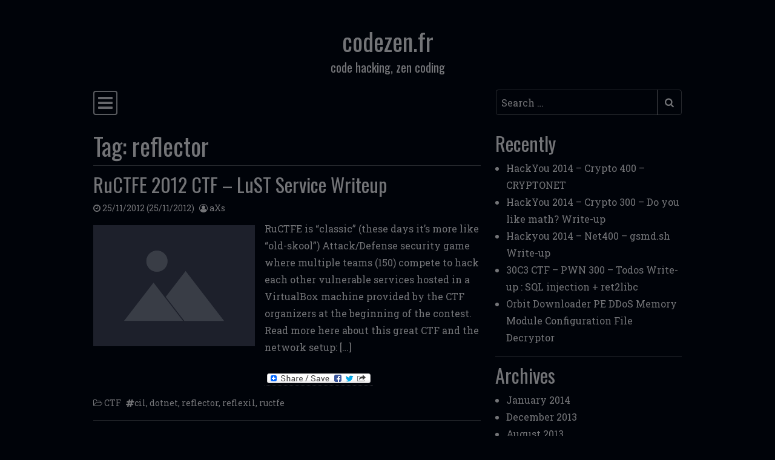

--- FILE ---
content_type: text/html; charset=UTF-8
request_url: https://codezen.fr/tag/reflector/
body_size: 36519
content:
<!DOCTYPE html>
<html lang="en-US">
<head>
	<meta charset="UTF-8">
	<meta name="viewport" content="width=device-width, initial-scale=1, shrink-to-fit=no">
	<link rel="profile" href="http://gmpg.org/xfn/11">
	<meta name='robots' content='index, follow, max-image-preview:large, max-snippet:-1, max-video-preview:-1' />

	<!-- This site is optimized with the Yoast SEO plugin v24.5 - https://yoast.com/wordpress/plugins/seo/ -->
	<title>reflector Archives - codezen.fr</title>
	<link rel="canonical" href="https://codezen.fr/tag/reflector/" />
	<meta property="og:locale" content="en_US" />
	<meta property="og:type" content="article" />
	<meta property="og:title" content="reflector Archives - codezen.fr" />
	<meta property="og:url" content="https://codezen.fr/tag/reflector/" />
	<meta property="og:site_name" content="codezen.fr" />
	<script type="application/ld+json" class="yoast-schema-graph">{"@context":"https://schema.org","@graph":[{"@type":"CollectionPage","@id":"https://codezen.fr/tag/reflector/","url":"https://codezen.fr/tag/reflector/","name":"reflector Archives - codezen.fr","isPartOf":{"@id":"https://codezen.fr/#website"},"breadcrumb":{"@id":"https://codezen.fr/tag/reflector/#breadcrumb"},"inLanguage":"en-US"},{"@type":"BreadcrumbList","@id":"https://codezen.fr/tag/reflector/#breadcrumb","itemListElement":[{"@type":"ListItem","position":1,"name":"Home","item":"https://codezen.fr/"},{"@type":"ListItem","position":2,"name":"reflector"}]},{"@type":"WebSite","@id":"https://codezen.fr/#website","url":"https://codezen.fr/","name":"codezen.fr","description":"code hacking, zen coding","publisher":{"@id":"https://codezen.fr/#/schema/person/02b41bdb26e291e198dc2d8f4d0c1562"},"potentialAction":[{"@type":"SearchAction","target":{"@type":"EntryPoint","urlTemplate":"https://codezen.fr/?s={search_term_string}"},"query-input":{"@type":"PropertyValueSpecification","valueRequired":true,"valueName":"search_term_string"}}],"inLanguage":"en-US"},{"@type":["Person","Organization"],"@id":"https://codezen.fr/#/schema/person/02b41bdb26e291e198dc2d8f4d0c1562","name":"aXs","image":{"@type":"ImageObject","inLanguage":"en-US","@id":"https://codezen.fr/#/schema/person/image/","url":"https://secure.gravatar.com/avatar/6aaddafd8f32db11de2deb11b39b9423?s=96&d=mm&r=g","contentUrl":"https://secure.gravatar.com/avatar/6aaddafd8f32db11de2deb11b39b9423?s=96&d=mm&r=g","caption":"aXs"},"logo":{"@id":"https://codezen.fr/#/schema/person/image/"}}]}</script>
	<!-- / Yoast SEO plugin. -->


<link rel='dns-prefetch' href='//static.addtoany.com' />
<link rel='dns-prefetch' href='//fonts.googleapis.com' />
<link rel="alternate" type="application/rss+xml" title="codezen.fr &raquo; Feed" href="https://codezen.fr/feed/" />
<link rel="alternate" type="application/rss+xml" title="codezen.fr &raquo; Comments Feed" href="https://codezen.fr/comments/feed/" />
<link rel="alternate" type="application/rss+xml" title="codezen.fr &raquo; reflector Tag Feed" href="https://codezen.fr/tag/reflector/feed/" />
<script>
window._wpemojiSettings = {"baseUrl":"https:\/\/s.w.org\/images\/core\/emoji\/15.0.3\/72x72\/","ext":".png","svgUrl":"https:\/\/s.w.org\/images\/core\/emoji\/15.0.3\/svg\/","svgExt":".svg","source":{"concatemoji":"https:\/\/codezen.fr\/wp-includes\/js\/wp-emoji-release.min.js?ver=6.5.7"}};
/*! This file is auto-generated */
!function(i,n){var o,s,e;function c(e){try{var t={supportTests:e,timestamp:(new Date).valueOf()};sessionStorage.setItem(o,JSON.stringify(t))}catch(e){}}function p(e,t,n){e.clearRect(0,0,e.canvas.width,e.canvas.height),e.fillText(t,0,0);var t=new Uint32Array(e.getImageData(0,0,e.canvas.width,e.canvas.height).data),r=(e.clearRect(0,0,e.canvas.width,e.canvas.height),e.fillText(n,0,0),new Uint32Array(e.getImageData(0,0,e.canvas.width,e.canvas.height).data));return t.every(function(e,t){return e===r[t]})}function u(e,t,n){switch(t){case"flag":return n(e,"\ud83c\udff3\ufe0f\u200d\u26a7\ufe0f","\ud83c\udff3\ufe0f\u200b\u26a7\ufe0f")?!1:!n(e,"\ud83c\uddfa\ud83c\uddf3","\ud83c\uddfa\u200b\ud83c\uddf3")&&!n(e,"\ud83c\udff4\udb40\udc67\udb40\udc62\udb40\udc65\udb40\udc6e\udb40\udc67\udb40\udc7f","\ud83c\udff4\u200b\udb40\udc67\u200b\udb40\udc62\u200b\udb40\udc65\u200b\udb40\udc6e\u200b\udb40\udc67\u200b\udb40\udc7f");case"emoji":return!n(e,"\ud83d\udc26\u200d\u2b1b","\ud83d\udc26\u200b\u2b1b")}return!1}function f(e,t,n){var r="undefined"!=typeof WorkerGlobalScope&&self instanceof WorkerGlobalScope?new OffscreenCanvas(300,150):i.createElement("canvas"),a=r.getContext("2d",{willReadFrequently:!0}),o=(a.textBaseline="top",a.font="600 32px Arial",{});return e.forEach(function(e){o[e]=t(a,e,n)}),o}function t(e){var t=i.createElement("script");t.src=e,t.defer=!0,i.head.appendChild(t)}"undefined"!=typeof Promise&&(o="wpEmojiSettingsSupports",s=["flag","emoji"],n.supports={everything:!0,everythingExceptFlag:!0},e=new Promise(function(e){i.addEventListener("DOMContentLoaded",e,{once:!0})}),new Promise(function(t){var n=function(){try{var e=JSON.parse(sessionStorage.getItem(o));if("object"==typeof e&&"number"==typeof e.timestamp&&(new Date).valueOf()<e.timestamp+604800&&"object"==typeof e.supportTests)return e.supportTests}catch(e){}return null}();if(!n){if("undefined"!=typeof Worker&&"undefined"!=typeof OffscreenCanvas&&"undefined"!=typeof URL&&URL.createObjectURL&&"undefined"!=typeof Blob)try{var e="postMessage("+f.toString()+"("+[JSON.stringify(s),u.toString(),p.toString()].join(",")+"));",r=new Blob([e],{type:"text/javascript"}),a=new Worker(URL.createObjectURL(r),{name:"wpTestEmojiSupports"});return void(a.onmessage=function(e){c(n=e.data),a.terminate(),t(n)})}catch(e){}c(n=f(s,u,p))}t(n)}).then(function(e){for(var t in e)n.supports[t]=e[t],n.supports.everything=n.supports.everything&&n.supports[t],"flag"!==t&&(n.supports.everythingExceptFlag=n.supports.everythingExceptFlag&&n.supports[t]);n.supports.everythingExceptFlag=n.supports.everythingExceptFlag&&!n.supports.flag,n.DOMReady=!1,n.readyCallback=function(){n.DOMReady=!0}}).then(function(){return e}).then(function(){var e;n.supports.everything||(n.readyCallback(),(e=n.source||{}).concatemoji?t(e.concatemoji):e.wpemoji&&e.twemoji&&(t(e.twemoji),t(e.wpemoji)))}))}((window,document),window._wpemojiSettings);
</script>
<style id='wp-emoji-styles-inline-css'>

	img.wp-smiley, img.emoji {
		display: inline !important;
		border: none !important;
		box-shadow: none !important;
		height: 1em !important;
		width: 1em !important;
		margin: 0 0.07em !important;
		vertical-align: -0.1em !important;
		background: none !important;
		padding: 0 !important;
	}
</style>
<link rel='stylesheet' id='wp-block-library-css' href='https://codezen.fr/wp-includes/css/dist/block-library/style.min.css?ver=6.5.7' media='all' />
<style id='classic-theme-styles-inline-css'>
/*! This file is auto-generated */
.wp-block-button__link{color:#fff;background-color:#32373c;border-radius:9999px;box-shadow:none;text-decoration:none;padding:calc(.667em + 2px) calc(1.333em + 2px);font-size:1.125em}.wp-block-file__button{background:#32373c;color:#fff;text-decoration:none}
</style>
<style id='global-styles-inline-css'>
body{--wp--preset--color--black: #000000;--wp--preset--color--cyan-bluish-gray: #abb8c3;--wp--preset--color--white: #ffffff;--wp--preset--color--pale-pink: #f78da7;--wp--preset--color--vivid-red: #cf2e2e;--wp--preset--color--luminous-vivid-orange: #ff6900;--wp--preset--color--luminous-vivid-amber: #fcb900;--wp--preset--color--light-green-cyan: #7bdcb5;--wp--preset--color--vivid-green-cyan: #00d084;--wp--preset--color--pale-cyan-blue: #8ed1fc;--wp--preset--color--vivid-cyan-blue: #0693e3;--wp--preset--color--vivid-purple: #9b51e0;--wp--preset--gradient--vivid-cyan-blue-to-vivid-purple: linear-gradient(135deg,rgba(6,147,227,1) 0%,rgb(155,81,224) 100%);--wp--preset--gradient--light-green-cyan-to-vivid-green-cyan: linear-gradient(135deg,rgb(122,220,180) 0%,rgb(0,208,130) 100%);--wp--preset--gradient--luminous-vivid-amber-to-luminous-vivid-orange: linear-gradient(135deg,rgba(252,185,0,1) 0%,rgba(255,105,0,1) 100%);--wp--preset--gradient--luminous-vivid-orange-to-vivid-red: linear-gradient(135deg,rgba(255,105,0,1) 0%,rgb(207,46,46) 100%);--wp--preset--gradient--very-light-gray-to-cyan-bluish-gray: linear-gradient(135deg,rgb(238,238,238) 0%,rgb(169,184,195) 100%);--wp--preset--gradient--cool-to-warm-spectrum: linear-gradient(135deg,rgb(74,234,220) 0%,rgb(151,120,209) 20%,rgb(207,42,186) 40%,rgb(238,44,130) 60%,rgb(251,105,98) 80%,rgb(254,248,76) 100%);--wp--preset--gradient--blush-light-purple: linear-gradient(135deg,rgb(255,206,236) 0%,rgb(152,150,240) 100%);--wp--preset--gradient--blush-bordeaux: linear-gradient(135deg,rgb(254,205,165) 0%,rgb(254,45,45) 50%,rgb(107,0,62) 100%);--wp--preset--gradient--luminous-dusk: linear-gradient(135deg,rgb(255,203,112) 0%,rgb(199,81,192) 50%,rgb(65,88,208) 100%);--wp--preset--gradient--pale-ocean: linear-gradient(135deg,rgb(255,245,203) 0%,rgb(182,227,212) 50%,rgb(51,167,181) 100%);--wp--preset--gradient--electric-grass: linear-gradient(135deg,rgb(202,248,128) 0%,rgb(113,206,126) 100%);--wp--preset--gradient--midnight: linear-gradient(135deg,rgb(2,3,129) 0%,rgb(40,116,252) 100%);--wp--preset--font-size--small: 13px;--wp--preset--font-size--medium: 20px;--wp--preset--font-size--large: 36px;--wp--preset--font-size--x-large: 42px;--wp--preset--spacing--20: 0.44rem;--wp--preset--spacing--30: 0.67rem;--wp--preset--spacing--40: 1rem;--wp--preset--spacing--50: 1.5rem;--wp--preset--spacing--60: 2.25rem;--wp--preset--spacing--70: 3.38rem;--wp--preset--spacing--80: 5.06rem;--wp--preset--shadow--natural: 6px 6px 9px rgba(0, 0, 0, 0.2);--wp--preset--shadow--deep: 12px 12px 50px rgba(0, 0, 0, 0.4);--wp--preset--shadow--sharp: 6px 6px 0px rgba(0, 0, 0, 0.2);--wp--preset--shadow--outlined: 6px 6px 0px -3px rgba(255, 255, 255, 1), 6px 6px rgba(0, 0, 0, 1);--wp--preset--shadow--crisp: 6px 6px 0px rgba(0, 0, 0, 1);}:where(.is-layout-flex){gap: 0.5em;}:where(.is-layout-grid){gap: 0.5em;}body .is-layout-flex{display: flex;}body .is-layout-flex{flex-wrap: wrap;align-items: center;}body .is-layout-flex > *{margin: 0;}body .is-layout-grid{display: grid;}body .is-layout-grid > *{margin: 0;}:where(.wp-block-columns.is-layout-flex){gap: 2em;}:where(.wp-block-columns.is-layout-grid){gap: 2em;}:where(.wp-block-post-template.is-layout-flex){gap: 1.25em;}:where(.wp-block-post-template.is-layout-grid){gap: 1.25em;}.has-black-color{color: var(--wp--preset--color--black) !important;}.has-cyan-bluish-gray-color{color: var(--wp--preset--color--cyan-bluish-gray) !important;}.has-white-color{color: var(--wp--preset--color--white) !important;}.has-pale-pink-color{color: var(--wp--preset--color--pale-pink) !important;}.has-vivid-red-color{color: var(--wp--preset--color--vivid-red) !important;}.has-luminous-vivid-orange-color{color: var(--wp--preset--color--luminous-vivid-orange) !important;}.has-luminous-vivid-amber-color{color: var(--wp--preset--color--luminous-vivid-amber) !important;}.has-light-green-cyan-color{color: var(--wp--preset--color--light-green-cyan) !important;}.has-vivid-green-cyan-color{color: var(--wp--preset--color--vivid-green-cyan) !important;}.has-pale-cyan-blue-color{color: var(--wp--preset--color--pale-cyan-blue) !important;}.has-vivid-cyan-blue-color{color: var(--wp--preset--color--vivid-cyan-blue) !important;}.has-vivid-purple-color{color: var(--wp--preset--color--vivid-purple) !important;}.has-black-background-color{background-color: var(--wp--preset--color--black) !important;}.has-cyan-bluish-gray-background-color{background-color: var(--wp--preset--color--cyan-bluish-gray) !important;}.has-white-background-color{background-color: var(--wp--preset--color--white) !important;}.has-pale-pink-background-color{background-color: var(--wp--preset--color--pale-pink) !important;}.has-vivid-red-background-color{background-color: var(--wp--preset--color--vivid-red) !important;}.has-luminous-vivid-orange-background-color{background-color: var(--wp--preset--color--luminous-vivid-orange) !important;}.has-luminous-vivid-amber-background-color{background-color: var(--wp--preset--color--luminous-vivid-amber) !important;}.has-light-green-cyan-background-color{background-color: var(--wp--preset--color--light-green-cyan) !important;}.has-vivid-green-cyan-background-color{background-color: var(--wp--preset--color--vivid-green-cyan) !important;}.has-pale-cyan-blue-background-color{background-color: var(--wp--preset--color--pale-cyan-blue) !important;}.has-vivid-cyan-blue-background-color{background-color: var(--wp--preset--color--vivid-cyan-blue) !important;}.has-vivid-purple-background-color{background-color: var(--wp--preset--color--vivid-purple) !important;}.has-black-border-color{border-color: var(--wp--preset--color--black) !important;}.has-cyan-bluish-gray-border-color{border-color: var(--wp--preset--color--cyan-bluish-gray) !important;}.has-white-border-color{border-color: var(--wp--preset--color--white) !important;}.has-pale-pink-border-color{border-color: var(--wp--preset--color--pale-pink) !important;}.has-vivid-red-border-color{border-color: var(--wp--preset--color--vivid-red) !important;}.has-luminous-vivid-orange-border-color{border-color: var(--wp--preset--color--luminous-vivid-orange) !important;}.has-luminous-vivid-amber-border-color{border-color: var(--wp--preset--color--luminous-vivid-amber) !important;}.has-light-green-cyan-border-color{border-color: var(--wp--preset--color--light-green-cyan) !important;}.has-vivid-green-cyan-border-color{border-color: var(--wp--preset--color--vivid-green-cyan) !important;}.has-pale-cyan-blue-border-color{border-color: var(--wp--preset--color--pale-cyan-blue) !important;}.has-vivid-cyan-blue-border-color{border-color: var(--wp--preset--color--vivid-cyan-blue) !important;}.has-vivid-purple-border-color{border-color: var(--wp--preset--color--vivid-purple) !important;}.has-vivid-cyan-blue-to-vivid-purple-gradient-background{background: var(--wp--preset--gradient--vivid-cyan-blue-to-vivid-purple) !important;}.has-light-green-cyan-to-vivid-green-cyan-gradient-background{background: var(--wp--preset--gradient--light-green-cyan-to-vivid-green-cyan) !important;}.has-luminous-vivid-amber-to-luminous-vivid-orange-gradient-background{background: var(--wp--preset--gradient--luminous-vivid-amber-to-luminous-vivid-orange) !important;}.has-luminous-vivid-orange-to-vivid-red-gradient-background{background: var(--wp--preset--gradient--luminous-vivid-orange-to-vivid-red) !important;}.has-very-light-gray-to-cyan-bluish-gray-gradient-background{background: var(--wp--preset--gradient--very-light-gray-to-cyan-bluish-gray) !important;}.has-cool-to-warm-spectrum-gradient-background{background: var(--wp--preset--gradient--cool-to-warm-spectrum) !important;}.has-blush-light-purple-gradient-background{background: var(--wp--preset--gradient--blush-light-purple) !important;}.has-blush-bordeaux-gradient-background{background: var(--wp--preset--gradient--blush-bordeaux) !important;}.has-luminous-dusk-gradient-background{background: var(--wp--preset--gradient--luminous-dusk) !important;}.has-pale-ocean-gradient-background{background: var(--wp--preset--gradient--pale-ocean) !important;}.has-electric-grass-gradient-background{background: var(--wp--preset--gradient--electric-grass) !important;}.has-midnight-gradient-background{background: var(--wp--preset--gradient--midnight) !important;}.has-small-font-size{font-size: var(--wp--preset--font-size--small) !important;}.has-medium-font-size{font-size: var(--wp--preset--font-size--medium) !important;}.has-large-font-size{font-size: var(--wp--preset--font-size--large) !important;}.has-x-large-font-size{font-size: var(--wp--preset--font-size--x-large) !important;}
.wp-block-navigation a:where(:not(.wp-element-button)){color: inherit;}
:where(.wp-block-post-template.is-layout-flex){gap: 1.25em;}:where(.wp-block-post-template.is-layout-grid){gap: 1.25em;}
:where(.wp-block-columns.is-layout-flex){gap: 2em;}:where(.wp-block-columns.is-layout-grid){gap: 2em;}
.wp-block-pullquote{font-size: 1.5em;line-height: 1.6;}
</style>
<link rel='stylesheet' id='simple-dark-google-fonts-css' href='https://fonts.googleapis.com/css2?family=Oswald:wght@400;500&#038;family=Roboto+Mono&#038;family=Roboto+Slab:wght@400;500&#038;display=swap' media='all' />
<link rel='stylesheet' id='simple-dark-styles-css' href='https://codezen.fr/wp-content/themes/simple-dark/css/theme.min.css?ver=1.0.4.1619899700' media='all' />
<link rel='stylesheet' id='wp-pagenavi-css' href='https://codezen.fr/wp-content/plugins/wp-pagenavi/pagenavi-css.css?ver=2.70' media='all' />
<link rel='stylesheet' id='addtoany-css' href='https://codezen.fr/wp-content/plugins/add-to-any/addtoany.min.css?ver=1.16' media='all' />
<link rel='stylesheet' id='codecolorer-css' href='https://codezen.fr/wp-content/plugins/codecolorer/codecolorer.css?ver=0.10.1' media='screen' />
<script id="addtoany-core-js-before">
window.a2a_config=window.a2a_config||{};a2a_config.callbacks=[];a2a_config.overlays=[];a2a_config.templates={};
</script>
<script defer src="https://static.addtoany.com/menu/page.js" id="addtoany-core-js"></script>
<script src="https://codezen.fr/wp-includes/js/jquery/jquery.min.js?ver=3.7.1" id="jquery-core-js"></script>
<script src="https://codezen.fr/wp-includes/js/jquery/jquery-migrate.min.js?ver=3.4.1" id="jquery-migrate-js"></script>
<script defer src="https://codezen.fr/wp-content/plugins/add-to-any/addtoany.min.js?ver=1.1" id="addtoany-jquery-js"></script>
<link rel="https://api.w.org/" href="https://codezen.fr/wp-json/" /><link rel="alternate" type="application/json" href="https://codezen.fr/wp-json/wp/v2/tags/61" /><link rel="EditURI" type="application/rsd+xml" title="RSD" href="https://codezen.fr/xmlrpc.php?rsd" />
<meta name="generator" content="WordPress 6.5.7" />
<meta name="mobile-web-app-capable" content="yes">
<meta name="apple-mobile-web-app-capable" content="yes">
<meta name="apple-mobile-web-app-title" content="codezen.fr - code hacking, zen coding">
</head>

<body class="archive tag-reflector tag-61 wp-embed-responsive text-break hfeed" itemscope itemtype="http://schema.org/WebSite">
<div class="site" id="page">

	<!-- ******************* The Navbar Area ******************* -->
	<div id="wrapper-navbar" class="container">

		<a class="skip-link sr-only sr-only-focusable" href="#content">Skip to content</a>

		<div class="text-center pt-4 pt-lg-5 pb-3">

			
			
				<div class="site-title"><a rel="home" href="https://codezen.fr/" title="codezen.fr" itemprop="url">codezen.fr</a><span class="site-description mt-2">code hacking, zen coding</span></div>

			
		</div>

		<nav id="main-nav" class="navbar navbar-dark px-0" aria-labelledby="main-nav-label">

			<h2 id="main-nav-label" class="sr-only">
				Main Navigation			</h2>

			<button class="navbar-toggler" type="button" data-toggle="collapse" data-target="#navbarNavDropdown" aria-controls="navbarNavDropdown" aria-expanded="false" aria-label="Toggle navigation">
				<i class="fa fa-bars" aria-hidden="true"></i>
			</button>

			<!-- The WordPress Menu goes here -->
			
			
<form method="get" id="searchform" action="https://codezen.fr/" role="search">
	<label class="sr-only" for="s">Search</label>
	<div class="input-group">
		<input class="field form-control" id="s" name="s" type="text" aria-label="Search input" placeholder="Search &hellip;" value="">
		<span class="input-group-append">
			<button class="submit btn btn-primary" id="searchsubmit" name="submit" type="submit" aria-label="Submit search"><i class="fa fa-search" aria-hidden="true"></i></button>
		</span>
	</div>
</form>

		</nav><!-- .site-navigation -->

	</div><!-- #wrapper-navbar end -->

<div class="wrapper" id="archive-wrapper">

	<div class="container" id="content" tabindex="-1">

		<div class="row">

			<div class="col content-area" id="primary">

			<main class="site-main" id="main">

				
					<header class="page-header border-bottom mb-3">
						<h1 class="page-title">Tag: <span>reflector</span></h1>					</header><!-- .page-header -->

										
						
<article class="border-bottom pb-3 mb-3 post-320 post type-post status-publish format-standard hentry category-ctf tag-cil tag-dotnet tag-reflector tag-reflexil tag-ructfe" id="post-320">

	<header class="entry-header">
	
	<h2 class="entry-title"><a href="https://codezen.fr/2012/11/25/ructfe-2012-ctf-lust-service-writeup/" rel="bookmark">RuCTFE 2012 CTF &#8211; LuST Service Writeup</a></h2>
		<div class="entry-meta small mb-2">
		<span class="posted-on mr-2"><i class="fa fa-clock-o" aria-hidden="true"></i> <a href="https://codezen.fr/2012/11/25/ructfe-2012-ctf-lust-service-writeup/" rel="bookmark"><time class="entry-date published" datetime="2012-11-25T20:43:19+02:00">25/11/2012</time><time class="updated" datetime="2012-11-25T20:46:08+02:00"> (25/11/2012)</time></a></span><span class="byline"><i class="fa fa-user-circle-o" aria-hidden="true"></i> <span class="author vcard"><a class="url fn n" href="https://codezen.fr/author/aXs/">aXs</a></span></span>	</div>
	
	</header>

	<div class="row no-gutters">

		<div class="col-12 col-lg-5">
					<a href="https://codezen.fr/2012/11/25/ructfe-2012-ctf-lust-service-writeup/" title="RuCTFE 2012 CTF &#8211; LuST Service Writeup"><img src="https://codezen.fr/wp-content/themes/simple-dark/images/default-image.png" class="d-block mx-auto mt-2 mb-3" alt="RuCTFE 2012 CTF &#8211; LuST Service Writeup" /></a>
				</div>

		<div class="col-12 col-lg-7 pl-lg-3 entry-content">
			<p>RuCTFE is &#8220;classic&#8221; (these days it&#8217;s more like &#8220;old-skool&#8221;) Attack/Defense security game where multiple teams (150) compete to hack each other vulnerable services hosted in a VirtualBox machine provided by the CTF organizers at the beginning of the contest. Read more here about this great CTF and the network setup: [&hellip;]</p>
<div class="addtoany_share_save_container addtoany_content addtoany_content_bottom"><div class="a2a_kit a2a_kit_size_32 addtoany_list" data-a2a-url="https://codezen.fr/2012/11/25/ructfe-2012-ctf-lust-service-writeup/" data-a2a-title="RuCTFE 2012 CTF – LuST Service Writeup"><a class="a2a_dd addtoany_share_save addtoany_share" href="https://www.addtoany.com/share"><img src="https://static.addtoany.com/buttons/share_save_171_16.png" alt="Share"></a></div></div>		</div>

	</div>

	<footer class="entry-footer small">
		<span class="mr-2"><i class="fa fa-folder-open-o" aria-hidden="true"></i> <a href="https://codezen.fr/category/ctf/" rel="category tag">CTF</a></span><span class="mr-2"><i class="fa fa-hashtag" aria-hidden="true"></i><a href="https://codezen.fr/tag/cil/" rel="tag">cil</a>, <a href="https://codezen.fr/tag/dotnet/" rel="tag">dotnet</a>, <a href="https://codezen.fr/tag/reflector/" rel="tag">reflector</a>, <a href="https://codezen.fr/tag/reflexil/" rel="tag">reflexil</a>, <a href="https://codezen.fr/tag/ructfe/" rel="tag">ructfe</a></span>	</footer>

</article>

					
				
			</main><!-- #main -->

			<!-- The pagination component -->
			
			<!-- Do the right sidebar check -->
			
</div><!-- #closing the primary container -->


<div class="col-sm-5 col-lg-4 widget-area" id="right-sidebar" role="complementary">


		<aside id="recent-posts-3" class="widget mb-3 pb-3 border-bottom widget_recent_entries">
		<h2 class="widget-title">Recently</h2>
		<ul>
											<li>
					<a href="https://codezen.fr/2014/01/16/hackyou-2014-crypto-400-cryptonet/">HackYou 2014 &#8211; Crypto 400 &#8211; CRYPTONET</a>
									</li>
											<li>
					<a href="https://codezen.fr/2014/01/16/hackyou-2014-crypto-300-do-you-like-math-write-up/">HackYou 2014 &#8211; Crypto 300 &#8211; Do you like math? Write-up</a>
									</li>
											<li>
					<a href="https://codezen.fr/2014/01/15/hackyou-2014-net400-gsmd-sh-write-up/">Hackyou 2014 &#8211; Net400 &#8211; gsmd.sh Write-up</a>
									</li>
											<li>
					<a href="https://codezen.fr/2013/12/30/30c3-ctf-pwn-300-todos-write-up-sql-injection-ret2libc/">30C3 CTF &#8211; PWN 300 &#8211; Todos Write-up : SQL injection + ret2libc</a>
									</li>
											<li>
					<a href="https://codezen.fr/2013/08/22/orbit-downloader-pe-ddos-memory-module-configuration-file-decryptor/">Orbit Downloader PE DDoS Memory Module Configuration File Decryptor</a>
									</li>
					</ul>

		</aside><aside id="archives-3" class="widget mb-3 pb-3 border-bottom widget_archive"><h2 class="widget-title">Archives</h2>
			<ul>
					<li><a href='https://codezen.fr/2014/01/'>January 2014</a></li>
	<li><a href='https://codezen.fr/2013/12/'>December 2013</a></li>
	<li><a href='https://codezen.fr/2013/08/'>August 2013</a></li>
	<li><a href='https://codezen.fr/2013/07/'>July 2013</a></li>
	<li><a href='https://codezen.fr/2013/04/'>April 2013</a></li>
	<li><a href='https://codezen.fr/2013/03/'>March 2013</a></li>
	<li><a href='https://codezen.fr/2013/02/'>February 2013</a></li>
	<li><a href='https://codezen.fr/2012/12/'>December 2012</a></li>
	<li><a href='https://codezen.fr/2012/11/'>November 2012</a></li>
	<li><a href='https://codezen.fr/2012/10/'>October 2012</a></li>
	<li><a href='https://codezen.fr/2012/09/'>September 2012</a></li>
	<li><a href='https://codezen.fr/2012/08/'>August 2012</a></li>
	<li><a href='https://codezen.fr/2012/07/'>July 2012</a></li>
	<li><a href='https://codezen.fr/2012/06/'>June 2012</a></li>
	<li><a href='https://codezen.fr/2012/05/'>May 2012</a></li>
	<li><a href='https://codezen.fr/2012/04/'>April 2012</a></li>
	<li><a href='https://codezen.fr/2012/03/'>March 2012</a></li>
	<li><a href='https://codezen.fr/2012/02/'>February 2012</a></li>
	<li><a href='https://codezen.fr/2012/01/'>January 2012</a></li>
	<li><a href='https://codezen.fr/2011/10/'>October 2011</a></li>
	<li><a href='https://codezen.fr/2011/09/'>September 2011</a></li>
			</ul>

			</aside><aside id="linkcat-2" class="widget mb-3 pb-3 border-bottom widget_links"><h2 class="widget-title">Blogroll</h2>
	<ul class='xoxo blogroll'>
<li><a href="http://www.bartholomew.fr/blog/">Bartholomew&#039;s blog</a></li>
<li><a href="http://big-daddy.fr" title="Big-Daddy CTF Team">Big-Daddy</a>
Big-Daddy CTF Team</li>
<li><a href="http://blog.cmif.eu" rel="friend">Lu33Y&#039;s Blog</a></li>
<li><a href="http://twitter.com/fbaligant" rel="me" title="Twitter">My twitter</a>
Twitter</li>

	</ul>
</aside>
<aside id="tag_cloud-3" class="widget mb-3 pb-3 border-bottom widget_tag_cloud"><h2 class="widget-title">Tags</h2><div class="tagcloud"><a href="https://codezen.fr/tag/atast/" class="btn btn-primary mr-1 mb-1 p-1 tag-cloud-link tag-link-71 tag-link-position-1" style="font-size: 0.875rem;" aria-label="atast (1 item)">atast</a><a href="https://codezen.fr/tag/binary/" class="btn btn-primary mr-1 mb-1 p-1 tag-cloud-link tag-link-23 tag-link-position-2" style="font-size: 0.875rem;" aria-label="binary (3 items)">binary</a><a href="https://codezen.fr/tag/bof/" class="btn btn-primary mr-1 mb-1 p-1 tag-cloud-link tag-link-65 tag-link-position-3" style="font-size: 0.875rem;" aria-label="bof (1 item)">bof</a><a href="https://codezen.fr/tag/bofh/" class="btn btn-primary mr-1 mb-1 p-1 tag-cloud-link tag-link-73 tag-link-position-4" style="font-size: 0.875rem;" aria-label="bofh (3 items)">bofh</a><a href="https://codezen.fr/tag/bytecode/" class="btn btn-primary mr-1 mb-1 p-1 tag-cloud-link tag-link-62 tag-link-position-5" style="font-size: 0.875rem;" aria-label="bytecode (1 item)">bytecode</a><a href="https://codezen.fr/tag/crypto/" class="btn btn-primary mr-1 mb-1 p-1 tag-cloud-link tag-link-6 tag-link-position-6" style="font-size: 0.875rem;" aria-label="Crypto (14 items)">Crypto</a><a href="https://codezen.fr/tag/csaw/" class="btn btn-primary mr-1 mb-1 p-1 tag-cloud-link tag-link-11 tag-link-position-7" style="font-size: 0.875rem;" aria-label="CSAW (8 items)">CSAW</a><a href="https://codezen.fr/tag/ctf/" class="btn btn-primary mr-1 mb-1 p-1 tag-cloud-link tag-link-96 tag-link-position-8" style="font-size: 0.875rem;" aria-label="CTF (3 items)">CTF</a><a href="https://codezen.fr/tag/exploit/" class="btn btn-primary mr-1 mb-1 p-1 tag-cloud-link tag-link-47 tag-link-position-9" style="font-size: 0.875rem;" aria-label="exploit (4 items)">exploit</a><a href="https://codezen.fr/tag/format/" class="btn btn-primary mr-1 mb-1 p-1 tag-cloud-link tag-link-36 tag-link-position-10" style="font-size: 0.875rem;" aria-label="format (2 items)">format</a><a href="https://codezen.fr/tag/gits/" class="btn btn-primary mr-1 mb-1 p-1 tag-cloud-link tag-link-75 tag-link-position-11" style="font-size: 0.875rem;" aria-label="gits (5 items)">gits</a><a href="https://codezen.fr/tag/gits2012/" class="btn btn-primary mr-1 mb-1 p-1 tag-cloud-link tag-link-16 tag-link-position-12" style="font-size: 0.875rem;" aria-label="gits2012 (2 items)">gits2012</a><a href="https://codezen.fr/tag/got/" class="btn btn-primary mr-1 mb-1 p-1 tag-cloud-link tag-link-37 tag-link-position-13" style="font-size: 0.875rem;" aria-label="got (2 items)">got</a><a href="https://codezen.fr/tag/hackyou/" class="btn btn-primary mr-1 mb-1 p-1 tag-cloud-link tag-link-51 tag-link-position-14" style="font-size: 0.875rem;" aria-label="hackyou (4 items)">hackyou</a><a href="https://codezen.fr/tag/hmac/" class="btn btn-primary mr-1 mb-1 p-1 tag-cloud-link tag-link-91 tag-link-position-15" style="font-size: 0.875rem;" aria-label="hmac (1 item)">hmac</a><a href="https://codezen.fr/tag/ictf/" class="btn btn-primary mr-1 mb-1 p-1 tag-cloud-link tag-link-88 tag-link-position-16" style="font-size: 0.875rem;" aria-label="ictf (1 item)">ictf</a><a href="https://codezen.fr/tag/ida/" class="btn btn-primary mr-1 mb-1 p-1 tag-cloud-link tag-link-70 tag-link-position-17" style="font-size: 0.875rem;" aria-label="IDA (1 item)">IDA</a><a href="https://codezen.fr/tag/infoleak/" class="btn btn-primary mr-1 mb-1 p-1 tag-cloud-link tag-link-48 tag-link-position-18" style="font-size: 0.875rem;" aria-label="infoleak (2 items)">infoleak</a><a href="https://codezen.fr/tag/integer-overflow/" class="btn btn-primary mr-1 mb-1 p-1 tag-cloud-link tag-link-90 tag-link-position-19" style="font-size: 0.875rem;" aria-label="integer overflow (1 item)">integer overflow</a><a href="https://codezen.fr/tag/mmap/" class="btn btn-primary mr-1 mb-1 p-1 tag-cloud-link tag-link-68 tag-link-position-20" style="font-size: 0.875rem;" aria-label="mmap (2 items)">mmap</a><a href="https://codezen.fr/tag/mprotect/" class="btn btn-primary mr-1 mb-1 p-1 tag-cloud-link tag-link-67 tag-link-position-21" style="font-size: 0.875rem;" aria-label="mprotect (1 item)">mprotect</a><a href="https://codezen.fr/tag/ndh/" class="btn btn-primary mr-1 mb-1 p-1 tag-cloud-link tag-link-25 tag-link-position-22" style="font-size: 0.875rem;" aria-label="NDH (4 items)">NDH</a><a href="https://codezen.fr/tag/network/" class="btn btn-primary mr-1 mb-1 p-1 tag-cloud-link tag-link-12 tag-link-position-23" style="font-size: 0.875rem;" aria-label="Network (2 items)">Network</a><a href="https://codezen.fr/tag/overfow/" class="btn btn-primary mr-1 mb-1 p-1 tag-cloud-link tag-link-66 tag-link-position-24" style="font-size: 0.875rem;" aria-label="overfow (1 item)">overfow</a><a href="https://codezen.fr/tag/pc12/" class="btn btn-primary mr-1 mb-1 p-1 tag-cloud-link tag-link-63 tag-link-position-25" style="font-size: 0.875rem;" aria-label="pc12 (1 item)">pc12</a><a href="https://codezen.fr/tag/pcap/" class="btn btn-primary mr-1 mb-1 p-1 tag-cloud-link tag-link-21 tag-link-position-26" style="font-size: 0.875rem;" aria-label="pcap (2 items)">pcap</a><a href="https://codezen.fr/tag/pctf2012/" class="btn btn-primary mr-1 mb-1 p-1 tag-cloud-link tag-link-29 tag-link-position-27" style="font-size: 0.875rem;" aria-label="pctf2012 (5 items)">pctf2012</a><a href="https://codezen.fr/tag/php/" class="btn btn-primary mr-1 mb-1 p-1 tag-cloud-link tag-link-52 tag-link-position-28" style="font-size: 0.875rem;" aria-label="php (3 items)">php</a><a href="https://codezen.fr/tag/pic/" class="btn btn-primary mr-1 mb-1 p-1 tag-cloud-link tag-link-69 tag-link-position-29" style="font-size: 0.875rem;" aria-label="PIC (1 item)">PIC</a><a href="https://codezen.fr/tag/pie/" class="btn btn-primary mr-1 mb-1 p-1 tag-cloud-link tag-link-93 tag-link-position-30" style="font-size: 0.875rem;" aria-label="PIE (1 item)">PIE</a><a href="https://codezen.fr/tag/python/" class="btn btn-primary mr-1 mb-1 p-1 tag-cloud-link tag-link-20 tag-link-position-31" style="font-size: 0.875rem;" aria-label="python (5 items)">python</a><a href="https://codezen.fr/tag/rce/" class="btn btn-primary mr-1 mb-1 p-1 tag-cloud-link tag-link-5 tag-link-position-32" style="font-size: 0.875rem;" aria-label="RCE (4 items)">RCE</a><a href="https://codezen.fr/tag/reflector/" class="btn btn-primary mr-1 mb-1 p-1 tag-cloud-link tag-link-61 tag-link-position-33" style="font-size: 0.875rem;" aria-label="reflector (1 item)">reflector</a><a href="https://codezen.fr/tag/ret2libc/" class="btn btn-primary mr-1 mb-1 p-1 tag-cloud-link tag-link-80 tag-link-position-34" style="font-size: 0.875rem;" aria-label="ret2libc (2 items)">ret2libc</a><a href="https://codezen.fr/tag/reverse/" class="btn btn-primary mr-1 mb-1 p-1 tag-cloud-link tag-link-64 tag-link-position-35" style="font-size: 0.875rem;" aria-label="reverse (1 item)">reverse</a><a href="https://codezen.fr/tag/rop/" class="btn btn-primary mr-1 mb-1 p-1 tag-cloud-link tag-link-27 tag-link-position-36" style="font-size: 0.875rem;" aria-label="ROP (2 items)">ROP</a><a href="https://codezen.fr/tag/sctp/" class="btn btn-primary mr-1 mb-1 p-1 tag-cloud-link tag-link-89 tag-link-position-37" style="font-size: 0.875rem;" aria-label="sctp (1 item)">sctp</a><a href="https://codezen.fr/tag/secuinside/" class="btn btn-primary mr-1 mb-1 p-1 tag-cloud-link tag-link-15 tag-link-position-38" style="font-size: 0.875rem;" aria-label="secuinside (2 items)">secuinside</a><a href="https://codezen.fr/tag/sendfile/" class="btn btn-primary mr-1 mb-1 p-1 tag-cloud-link tag-link-78 tag-link-position-39" style="font-size: 0.875rem;" aria-label="sendfile (2 items)">sendfile</a><a href="https://codezen.fr/tag/sha1/" class="btn btn-primary mr-1 mb-1 p-1 tag-cloud-link tag-link-94 tag-link-position-40" style="font-size: 0.875rem;" aria-label="sha1 (1 item)">sha1</a><a href="https://codezen.fr/tag/shellcode/" class="btn btn-primary mr-1 mb-1 p-1 tag-cloud-link tag-link-50 tag-link-position-41" style="font-size: 0.875rem;" aria-label="shellcode (4 items)">shellcode</a><a href="https://codezen.fr/tag/stack/" class="btn btn-primary mr-1 mb-1 p-1 tag-cloud-link tag-link-74 tag-link-position-42" style="font-size: 0.875rem;" aria-label="stack (2 items)">stack</a><a href="https://codezen.fr/tag/web/" class="btn btn-primary mr-1 mb-1 p-1 tag-cloud-link tag-link-9 tag-link-position-43" style="font-size: 0.875rem;" aria-label="Web (2 items)">Web</a><a href="https://codezen.fr/tag/x86_64/" class="btn btn-primary mr-1 mb-1 p-1 tag-cloud-link tag-link-76 tag-link-position-44" style="font-size: 0.875rem;" aria-label="x86_64 (1 item)">x86_64</a><a href="https://codezen.fr/tag/zlib/" class="btn btn-primary mr-1 mb-1 p-1 tag-cloud-link tag-link-72 tag-link-position-45" style="font-size: 0.875rem;" aria-label="zlib (1 item)">zlib</a></div>
</aside>
</div><!-- #right-sidebar -->

		</div> <!-- .row -->

	</div><!-- #content -->

	</div><!-- #archive-wrapper -->




	<div class="container" id="wrapper-footer">

		<div class="row">

			<div class="col">

				<footer class="site-footer pt-3 pb-3 border-top" id="colophon">

					<div class="site-info text-center small">

						Copyright &copy;2026 <a href="https://codezen.fr/" rel="home">codezen.fr</a> : <a href="https://codezen.fr/">code hacking, zen coding</a>. Theme: Simple Dark by <a href="https://www.indocreativemedia.com/free-wordpress-themes/" target="_blank">IndoCreativeMedia</a>.
					</div><!-- .site-info -->

				</footer><!-- #colophon -->

			</div><!--col end -->

		</div><!-- row end -->

	</div><!-- container end -->

</div><!-- #page we need this extra closing tag here -->

<button onclick="simpledarkTopFunction()" id="simpledarkTopBtn" title="Scroll to Top" type="button" class="top-btn btn btn-lg" tabindex="-1">
	<i class="fa fa-arrow-up" aria-hidden="true"></i>
</button>

<script src="https://codezen.fr/wp-content/themes/simple-dark/js/theme.min.js?ver=1.0.4.1619899700" id="simple-dark-scripts-js"></script>

</body>

</html>



--- FILE ---
content_type: application/javascript
request_url: https://codezen.fr/wp-content/themes/simple-dark/js/theme.min.js?ver=1.0.4.1619899700
body_size: 78979
content:
"use strict";function _typeof(t){return(_typeof="function"==typeof Symbol&&"symbol"==typeof Symbol.iterator?function(t){return typeof t}:function(t){return t&&"function"==typeof Symbol&&t.constructor===Symbol&&t!==Symbol.prototype?"symbol":typeof t})(t)}!function(t,e){"object"===("undefined"==typeof exports?"undefined":_typeof(exports))&&"undefined"!=typeof module?e(exports,require("jquery")):"function"==typeof define&&define.amd?define(["exports","jquery"],e):e((t="undefined"!=typeof globalThis?globalThis:t||self).bootstrap={},t.jQuery)}(void 0,function(t,p){function i(t,e){for(var n=0;n<e.length;n++){var i=e[n];i.enumerable=i.enumerable||!1,i.configurable=!0,"value"in i&&(i.writable=!0),Object.defineProperty(t,i.key,i)}}function s(t,e,n){return e&&i(t.prototype,e),n&&i(t,n),t}function l(){return(l=Object.assign||function(t){for(var e=1;e<arguments.length;e++){var n=arguments[e];for(var i in n)Object.prototype.hasOwnProperty.call(n,i)&&(t[i]=n[i])}return t}).apply(this,arguments)}p=p&&Object.prototype.hasOwnProperty.call(p,"default")?p.default:p;var e="transitionend";function n(t){var e=this,n=!1;return p(this).one(m.TRANSITION_END,function(){n=!0}),setTimeout(function(){n||m.triggerTransitionEnd(e)},t),this}var m={TRANSITION_END:"bsTransitionEnd",getUID:function(t){for(;t+=~~(1e6*Math.random()),document.getElementById(t););return t},getSelectorFromElement:function(t){var e,n=t.getAttribute("data-target");n&&"#"!==n||(n=(e=t.getAttribute("href"))&&"#"!==e?e.trim():"");try{return document.querySelector(n)?n:null}catch(t){return null}},getTransitionDurationFromElement:function(t){if(!t)return 0;var e=p(t).css("transition-duration"),n=p(t).css("transition-delay"),i=parseFloat(e),o=parseFloat(n);return i||o?(e=e.split(",")[0],n=n.split(",")[0],1e3*(parseFloat(e)+parseFloat(n))):0},reflow:function(t){return t.offsetHeight},triggerTransitionEnd:function(t){p(t).trigger(e)},supportsTransitionEnd:function(){return Boolean(e)},isElement:function(t){return(t[0]||t).nodeType},typeCheckConfig:function(t,e,n){for(var i in n)if(Object.prototype.hasOwnProperty.call(n,i)){var o=n[i],r=e[i],s=r&&m.isElement(r)?"element":null==(a=r)?""+a:{}.toString.call(a).match(/\s([a-z]+)/i)[1].toLowerCase();if(!new RegExp(o).test(s))throw new Error(t.toUpperCase()+': Option "'+i+'" provided type "'+s+'" but expected type "'+o+'".')}var a},findShadowRoot:function(t){if(!document.documentElement.attachShadow)return null;if("function"!=typeof t.getRootNode)return t instanceof ShadowRoot?t:t.parentNode?m.findShadowRoot(t.parentNode):null;var e=t.getRootNode();return e instanceof ShadowRoot?e:null},jQueryDetection:function(){if(void 0===p)throw new TypeError("Bootstrap's JavaScript requires jQuery. jQuery must be included before Bootstrap's JavaScript.");var t=p.fn.jquery.split(" ")[0].split(".");if(t[0]<2&&t[1]<9||1===t[0]&&9===t[1]&&t[2]<1||4<=t[0])throw new Error("Bootstrap's JavaScript requires at least jQuery v1.9.1 but less than v4.0.0")}};m.jQueryDetection(),p.fn.emulateTransitionEnd=n,p.event.special[m.TRANSITION_END]={bindType:e,delegateType:e,handle:function(t){if(p(t.target).is(this))return t.handleObj.handler.apply(this,arguments)}};var o="alert",r="bs.alert",a=p.fn[o],c=function(){function i(t){this._element=t}var t=i.prototype;return t.close=function(t){var e=this._element;t&&(e=this._getRootElement(t)),this._triggerCloseEvent(e).isDefaultPrevented()||this._removeElement(e)},t.dispose=function(){p.removeData(this._element,r),this._element=null},t._getRootElement=function(t){var e=m.getSelectorFromElement(t),n=!1;return e&&(n=document.querySelector(e)),n=n||p(t).closest(".alert")[0]},t._triggerCloseEvent=function(t){var e=p.Event("close.bs.alert");return p(t).trigger(e),e},t._removeElement=function(e){var t,n=this;p(e).removeClass("show"),p(e).hasClass("fade")?(t=m.getTransitionDurationFromElement(e),p(e).one(m.TRANSITION_END,function(t){return n._destroyElement(e,t)}).emulateTransitionEnd(t)):this._destroyElement(e)},t._destroyElement=function(t){p(t).detach().trigger("closed.bs.alert").remove()},i._jQueryInterface=function(n){return this.each(function(){var t=p(this),e=t.data(r);e||(e=new i(this),t.data(r,e)),"close"===n&&e[n](this)})},i._handleDismiss=function(e){return function(t){t&&t.preventDefault(),e.close(this)}},s(i,null,[{key:"VERSION",get:function(){return"4.5.2"}}]),i}();p(document).on("click.bs.alert.data-api",'[data-dismiss="alert"]',c._handleDismiss(new c)),p.fn[o]=c._jQueryInterface,p.fn[o].Constructor=c,p.fn[o].noConflict=function(){return p.fn[o]=a,c._jQueryInterface};var u="button",h="bs.button",f=p.fn[u],d="active",g='[data-toggle^="button"]',_='input:not([type="hidden"])',v=".btn",y=function(){function n(t){this._element=t}var t=n.prototype;return t.toggle=function(){var t,e,n=!0,i=!0,o=p(this._element).closest('[data-toggle="buttons"]')[0];!o||(t=this._element.querySelector(_))&&("radio"===t.type&&(t.checked&&this._element.classList.contains(d)?n=!1:(e=o.querySelector(".active"))&&p(e).removeClass(d)),n&&("checkbox"!==t.type&&"radio"!==t.type||(t.checked=!this._element.classList.contains(d)),p(t).trigger("change")),t.focus(),i=!1),this._element.hasAttribute("disabled")||this._element.classList.contains("disabled")||(i&&this._element.setAttribute("aria-pressed",!this._element.classList.contains(d)),n&&p(this._element).toggleClass(d))},t.dispose=function(){p.removeData(this._element,h),this._element=null},n._jQueryInterface=function(e){return this.each(function(){var t=p(this).data(h);t||(t=new n(this),p(this).data(h,t)),"toggle"===e&&t[e]()})},s(n,null,[{key:"VERSION",get:function(){return"4.5.2"}}]),n}();p(document).on("click.bs.button.data-api",g,function(t){var e=t.target,n=e;if(p(e).hasClass("btn")||(e=p(e).closest(v)[0]),!e||e.hasAttribute("disabled")||e.classList.contains("disabled"))t.preventDefault();else{var i=e.querySelector(_);if(i&&(i.hasAttribute("disabled")||i.classList.contains("disabled")))return void t.preventDefault();("LABEL"!==n.tagName||i&&"checkbox"!==i.type)&&y._jQueryInterface.call(p(e),"toggle")}}).on("focus.bs.button.data-api blur.bs.button.data-api",g,function(t){var e=p(t.target).closest(v)[0];p(e).toggleClass("focus",/^focus(in)?$/.test(t.type))}),p(window).on("load.bs.button.data-api",function(){for(var t=[].slice.call(document.querySelectorAll('[data-toggle="buttons"] .btn')),e=0,n=t.length;e<n;e++){var i=t[e],o=i.querySelector(_);o.checked||o.hasAttribute("checked")?i.classList.add(d):i.classList.remove(d)}for(var r=0,s=(t=[].slice.call(document.querySelectorAll('[data-toggle="button"]'))).length;r<s;r++){var a=t[r];"true"===a.getAttribute("aria-pressed")?a.classList.add(d):a.classList.remove(d)}}),p.fn[u]=y._jQueryInterface,p.fn[u].Constructor=y,p.fn[u].noConflict=function(){return p.fn[u]=f,y._jQueryInterface};var b="carousel",E="bs.carousel",w="."+E,T=p.fn[b],C={interval:5e3,keyboard:!0,slide:!1,pause:"hover",wrap:!0,touch:!0},S={interval:"(number|boolean)",keyboard:"boolean",slide:"(boolean|string)",pause:"(string|boolean)",wrap:"boolean",touch:"boolean"},D="next",N="prev",k="slid"+w,A="active",I=".active.carousel-item",O={TOUCH:"touch",PEN:"pen"},x=function(){function r(t,e){this._items=null,this._interval=null,this._activeElement=null,this._isPaused=!1,this._isSliding=!1,this.touchTimeout=null,this.touchStartX=0,this.touchDeltaX=0,this._config=this._getConfig(e),this._element=t,this._indicatorsElement=this._element.querySelector(".carousel-indicators"),this._touchSupported="ontouchstart"in document.documentElement||0<navigator.maxTouchPoints,this._pointerEvent=Boolean(window.PointerEvent||window.MSPointerEvent),this._addEventListeners()}var t=r.prototype;return t.next=function(){this._isSliding||this._slide(D)},t.nextWhenVisible=function(){!document.hidden&&p(this._element).is(":visible")&&"hidden"!==p(this._element).css("visibility")&&this.next()},t.prev=function(){this._isSliding||this._slide(N)},t.pause=function(t){t||(this._isPaused=!0),this._element.querySelector(".carousel-item-next, .carousel-item-prev")&&(m.triggerTransitionEnd(this._element),this.cycle(!0)),clearInterval(this._interval),this._interval=null},t.cycle=function(t){t||(this._isPaused=!1),this._interval&&(clearInterval(this._interval),this._interval=null),this._config.interval&&!this._isPaused&&(this._interval=setInterval((document.visibilityState?this.nextWhenVisible:this.next).bind(this),this._config.interval))},t.to=function(t){var e=this;this._activeElement=this._element.querySelector(I);var n=this._getItemIndex(this._activeElement);if(!(t>this._items.length-1||t<0))if(this._isSliding)p(this._element).one(k,function(){return e.to(t)});else{if(n===t)return this.pause(),void this.cycle();var i=n<t?D:N;this._slide(i,this._items[t])}},t.dispose=function(){p(this._element).off(w),p.removeData(this._element,E),this._items=null,this._config=null,this._element=null,this._interval=null,this._isPaused=null,this._isSliding=null,this._activeElement=null,this._indicatorsElement=null},t._getConfig=function(t){return t=l({},C,t),m.typeCheckConfig(b,t,S),t},t._handleSwipe=function(){var t,e=Math.abs(this.touchDeltaX);e<=40||(t=e/this.touchDeltaX,(this.touchDeltaX=0)<t&&this.prev(),t<0&&this.next())},t._addEventListeners=function(){var e=this;this._config.keyboard&&p(this._element).on("keydown.bs.carousel",function(t){return e._keydown(t)}),"hover"===this._config.pause&&p(this._element).on("mouseenter.bs.carousel",function(t){return e.pause(t)}).on("mouseleave.bs.carousel",function(t){return e.cycle(t)}),this._config.touch&&this._addTouchEventListeners()},t._addTouchEventListeners=function(){var t,e,n=this;this._touchSupported&&(t=function(t){n._pointerEvent&&O[t.originalEvent.pointerType.toUpperCase()]?n.touchStartX=t.originalEvent.clientX:n._pointerEvent||(n.touchStartX=t.originalEvent.touches[0].clientX)},e=function(t){n._pointerEvent&&O[t.originalEvent.pointerType.toUpperCase()]&&(n.touchDeltaX=t.originalEvent.clientX-n.touchStartX),n._handleSwipe(),"hover"===n._config.pause&&(n.pause(),n.touchTimeout&&clearTimeout(n.touchTimeout),n.touchTimeout=setTimeout(function(t){return n.cycle(t)},500+n._config.interval))},p(this._element.querySelectorAll(".carousel-item img")).on("dragstart.bs.carousel",function(t){return t.preventDefault()}),this._pointerEvent?(p(this._element).on("pointerdown.bs.carousel",t),p(this._element).on("pointerup.bs.carousel",e),this._element.classList.add("pointer-event")):(p(this._element).on("touchstart.bs.carousel",t),p(this._element).on("touchmove.bs.carousel",function(t){var e;(e=t).originalEvent.touches&&1<e.originalEvent.touches.length?n.touchDeltaX=0:n.touchDeltaX=e.originalEvent.touches[0].clientX-n.touchStartX}),p(this._element).on("touchend.bs.carousel",e)))},t._keydown=function(t){if(!/input|textarea/i.test(t.target.tagName))switch(t.which){case 37:t.preventDefault(),this.prev();break;case 39:t.preventDefault(),this.next()}},t._getItemIndex=function(t){return this._items=t&&t.parentNode?[].slice.call(t.parentNode.querySelectorAll(".carousel-item")):[],this._items.indexOf(t)},t._getItemByDirection=function(t,e){var n=t===D,i=t===N,o=this._getItemIndex(e),r=this._items.length-1;if((i&&0===o||n&&o===r)&&!this._config.wrap)return e;var s=(o+(t===N?-1:1))%this._items.length;return-1==s?this._items[this._items.length-1]:this._items[s]},t._triggerSlideEvent=function(t,e){var n=this._getItemIndex(t),i=this._getItemIndex(this._element.querySelector(I)),o=p.Event("slide.bs.carousel",{relatedTarget:t,direction:e,from:i,to:n});return p(this._element).trigger(o),o},t._setActiveIndicatorElement=function(t){var e,n;this._indicatorsElement&&(e=[].slice.call(this._indicatorsElement.querySelectorAll(".active")),p(e).removeClass(A),(n=this._indicatorsElement.children[this._getItemIndex(t)])&&p(n).addClass(A))},t._slide=function(t,e){var n,i,o,r,s,a=this,l=this._element.querySelector(I),c=this._getItemIndex(l),u=e||l&&this._getItemByDirection(t,l),h=this._getItemIndex(u),f=Boolean(this._interval),d=t===D?(n="carousel-item-left",i="carousel-item-next","left"):(n="carousel-item-right",i="carousel-item-prev","right");u&&p(u).hasClass(A)?this._isSliding=!1:this._triggerSlideEvent(u,d).isDefaultPrevented()||l&&u&&(this._isSliding=!0,f&&this.pause(),this._setActiveIndicatorElement(u),o=p.Event(k,{relatedTarget:u,direction:d,from:c,to:h}),p(this._element).hasClass("slide")?(p(u).addClass(i),m.reflow(u),p(l).addClass(n),p(u).addClass(n),(r=parseInt(u.getAttribute("data-interval"),10))?(this._config.defaultInterval=this._config.defaultInterval||this._config.interval,this._config.interval=r):this._config.interval=this._config.defaultInterval||this._config.interval,s=m.getTransitionDurationFromElement(l),p(l).one(m.TRANSITION_END,function(){p(u).removeClass(n+" "+i).addClass(A),p(l).removeClass(A+" "+i+" "+n),a._isSliding=!1,setTimeout(function(){return p(a._element).trigger(o)},0)}).emulateTransitionEnd(s)):(p(l).removeClass(A),p(u).addClass(A),this._isSliding=!1,p(this._element).trigger(o)),f&&this.cycle())},r._jQueryInterface=function(i){return this.each(function(){var t=p(this).data(E),e=l({},C,p(this).data());"object"===_typeof(i)&&(e=l({},e,i));var n="string"==typeof i?i:e.slide;if(t||(t=new r(this,e),p(this).data(E,t)),"number"==typeof i)t.to(i);else if("string"==typeof n){if(void 0===t[n])throw new TypeError('No method named "'+n+'"');t[n]()}else e.interval&&e.ride&&(t.pause(),t.cycle())})},r._dataApiClickHandler=function(t){var e,n,i,o=m.getSelectorFromElement(this);!o||(e=p(o)[0])&&p(e).hasClass("carousel")&&(n=l({},p(e).data(),p(this).data()),(i=this.getAttribute("data-slide-to"))&&(n.interval=!1),r._jQueryInterface.call(p(e),n),i&&p(e).data(E).to(i),t.preventDefault())},s(r,null,[{key:"VERSION",get:function(){return"4.5.2"}},{key:"Default",get:function(){return C}}]),r}();p(document).on("click.bs.carousel.data-api","[data-slide], [data-slide-to]",x._dataApiClickHandler),p(window).on("load.bs.carousel.data-api",function(){for(var t=[].slice.call(document.querySelectorAll('[data-ride="carousel"]')),e=0,n=t.length;e<n;e++){var i=p(t[e]);x._jQueryInterface.call(i,i.data())}}),p.fn[b]=x._jQueryInterface,p.fn[b].Constructor=x,p.fn[b].noConflict=function(){return p.fn[b]=T,x._jQueryInterface};var j="collapse",L="bs.collapse",P=p.fn[j],F={toggle:!0,parent:""},R={toggle:"boolean",parent:"(string|element)"},B="show",H="collapse",M="collapsing",q="collapsed",Q='[data-toggle="collapse"]',W=function(){function a(e,t){this._isTransitioning=!1,this._element=e,this._config=this._getConfig(t),this._triggerArray=[].slice.call(document.querySelectorAll('[data-toggle="collapse"][href="#'+e.id+'"],[data-toggle="collapse"][data-target="#'+e.id+'"]'));for(var n=[].slice.call(document.querySelectorAll(Q)),i=0,o=n.length;i<o;i++){var r=n[i],s=m.getSelectorFromElement(r),a=[].slice.call(document.querySelectorAll(s)).filter(function(t){return t===e});null!==s&&0<a.length&&(this._selector=s,this._triggerArray.push(r))}this._parent=this._config.parent?this._getParent():null,this._config.parent||this._addAriaAndCollapsedClass(this._element,this._triggerArray),this._config.toggle&&this.toggle()}var t=a.prototype;return t.toggle=function(){p(this._element).hasClass(B)?this.hide():this.show()},t.show=function(){var t,e,n,i,o,r,s=this;this._isTransitioning||p(this._element).hasClass(B)||(this._parent&&0===(t=[].slice.call(this._parent.querySelectorAll(".show, .collapsing")).filter(function(t){return"string"==typeof s._config.parent?t.getAttribute("data-parent")===s._config.parent:t.classList.contains(H)})).length&&(t=null),t&&(e=p(t).not(this._selector).data(L))&&e._isTransitioning||(n=p.Event("show.bs.collapse"),p(this._element).trigger(n),n.isDefaultPrevented()||(t&&(a._jQueryInterface.call(p(t).not(this._selector),"hide"),e||p(t).data(L,null)),i=this._getDimension(),p(this._element).removeClass(H).addClass(M),this._element.style[i]=0,this._triggerArray.length&&p(this._triggerArray).removeClass(q).attr("aria-expanded",!0),this.setTransitioning(!0),o="scroll"+(i[0].toUpperCase()+i.slice(1)),r=m.getTransitionDurationFromElement(this._element),p(this._element).one(m.TRANSITION_END,function(){p(s._element).removeClass(M).addClass(H+" "+B),s._element.style[i]="",s.setTransitioning(!1),p(s._element).trigger("shown.bs.collapse")}).emulateTransitionEnd(r),this._element.style[i]=this._element[o]+"px")))},t.hide=function(){var t=this;if(!this._isTransitioning&&p(this._element).hasClass(B)){var e=p.Event("hide.bs.collapse");if(p(this._element).trigger(e),!e.isDefaultPrevented()){var n=this._getDimension();this._element.style[n]=this._element.getBoundingClientRect()[n]+"px",m.reflow(this._element),p(this._element).addClass(M).removeClass(H+" "+B);var i=this._triggerArray.length;if(0<i)for(var o=0;o<i;o++){var r=this._triggerArray[o],s=m.getSelectorFromElement(r);null!==s&&(p([].slice.call(document.querySelectorAll(s))).hasClass(B)||p(r).addClass(q).attr("aria-expanded",!1))}this.setTransitioning(!0);this._element.style[n]="";var a=m.getTransitionDurationFromElement(this._element);p(this._element).one(m.TRANSITION_END,function(){t.setTransitioning(!1),p(t._element).removeClass(M).addClass(H).trigger("hidden.bs.collapse")}).emulateTransitionEnd(a)}}},t.setTransitioning=function(t){this._isTransitioning=t},t.dispose=function(){p.removeData(this._element,L),this._config=null,this._parent=null,this._element=null,this._triggerArray=null,this._isTransitioning=null},t._getConfig=function(t){return(t=l({},F,t)).toggle=Boolean(t.toggle),m.typeCheckConfig(j,t,R),t},t._getDimension=function(){return p(this._element).hasClass("width")?"width":"height"},t._getParent=function(){var t,n=this;m.isElement(this._config.parent)?(t=this._config.parent,void 0!==this._config.parent.jquery&&(t=this._config.parent[0])):t=document.querySelector(this._config.parent);var e='[data-toggle="collapse"][data-parent="'+this._config.parent+'"]',i=[].slice.call(t.querySelectorAll(e));return p(i).each(function(t,e){n._addAriaAndCollapsedClass(a._getTargetFromElement(e),[e])}),t},t._addAriaAndCollapsedClass=function(t,e){var n=p(t).hasClass(B);e.length&&p(e).toggleClass(q,!n).attr("aria-expanded",n)},a._getTargetFromElement=function(t){var e=m.getSelectorFromElement(t);return e?document.querySelector(e):null},a._jQueryInterface=function(i){return this.each(function(){var t=p(this),e=t.data(L),n=l({},F,t.data(),"object"===_typeof(i)&&i?i:{});if(!e&&n.toggle&&"string"==typeof i&&/show|hide/.test(i)&&(n.toggle=!1),e||(e=new a(this,n),t.data(L,e)),"string"==typeof i){if(void 0===e[i])throw new TypeError('No method named "'+i+'"');e[i]()}})},s(a,null,[{key:"VERSION",get:function(){return"4.5.2"}},{key:"Default",get:function(){return F}}]),a}();p(document).on("click.bs.collapse.data-api",Q,function(t){"A"===t.currentTarget.tagName&&t.preventDefault();var n=p(this),e=m.getSelectorFromElement(this),i=[].slice.call(document.querySelectorAll(e));p(i).each(function(){var t=p(this),e=t.data(L)?"toggle":n.data();W._jQueryInterface.call(t,e)})}),p.fn[j]=W._jQueryInterface,p.fn[j].Constructor=W,p.fn[j].noConflict=function(){return p.fn[j]=P,W._jQueryInterface};var U="undefined"!=typeof window&&"undefined"!=typeof document&&"undefined"!=typeof navigator,V=function(){for(var t=["Edge","Trident","Firefox"],e=0;e<t.length;e+=1)if(U&&0<=navigator.userAgent.indexOf(t[e]))return 1;return 0}();var Y=U&&window.Promise?function(t){var e=!1;return function(){e||(e=!0,window.Promise.resolve().then(function(){e=!1,t()}))}}:function(t){var e=!1;return function(){e||(e=!0,setTimeout(function(){e=!1,t()},V))}};function z(t){return t&&"[object Function]"==={}.toString.call(t)}function X(t,e){if(1!==t.nodeType)return[];var n=t.ownerDocument.defaultView.getComputedStyle(t,null);return e?n[e]:n}function K(t){return"HTML"===t.nodeName?t:t.parentNode||t.host}function G(t){if(!t)return document.body;switch(t.nodeName){case"HTML":case"BODY":return t.ownerDocument.body;case"#document":return t.body}var e=X(t),n=e.overflow,i=e.overflowX,o=e.overflowY;return/(auto|scroll|overlay)/.test(n+o+i)?t:G(K(t))}function $(t){return t&&t.referenceNode?t.referenceNode:t}var J=U&&!(!window.MSInputMethodContext||!document.documentMode),Z=U&&/MSIE 10/.test(navigator.userAgent);function tt(t){return 11===t?J:10!==t&&J||Z}function et(t){if(!t)return document.documentElement;for(var e=tt(10)?document.body:null,n=t.offsetParent||null;n===e&&t.nextElementSibling;)n=(t=t.nextElementSibling).offsetParent;var i=n&&n.nodeName;return i&&"BODY"!==i&&"HTML"!==i?-1!==["TH","TD","TABLE"].indexOf(n.nodeName)&&"static"===X(n,"position")?et(n):n:t?t.ownerDocument.documentElement:document.documentElement}function nt(t){return null!==t.parentNode?nt(t.parentNode):t}function it(t,e){if(!(t&&t.nodeType&&e&&e.nodeType))return document.documentElement;var n=t.compareDocumentPosition(e)&Node.DOCUMENT_POSITION_FOLLOWING,i=n?t:e,o=n?e:t,r=document.createRange();r.setStart(i,0),r.setEnd(o,0);var s,a,l=r.commonAncestorContainer;if(t!==l&&e!==l||i.contains(o))return"BODY"===(a=(s=l).nodeName)||"HTML"!==a&&et(s.firstElementChild)!==s?et(l):l;var c=nt(t);return c.host?it(c.host,e):it(t,nt(e).host)}function ot(t,e){var n="top"===(1<arguments.length&&void 0!==e?e:"top")?"scrollTop":"scrollLeft",i=t.nodeName;if("BODY"!==i&&"HTML"!==i)return t[n];var o=t.ownerDocument.documentElement;return(t.ownerDocument.scrollingElement||o)[n]}function rt(t,e){var n="x"===e?"Left":"Top",i="Left"==n?"Right":"Bottom";return parseFloat(t["border"+n+"Width"])+parseFloat(t["border"+i+"Width"])}function st(t,e,n,i){return Math.max(e["offset"+t],e["scroll"+t],n["client"+t],n["offset"+t],n["scroll"+t],tt(10)?parseInt(n["offset"+t])+parseInt(i["margin"+("Height"===t?"Top":"Left")])+parseInt(i["margin"+("Height"===t?"Bottom":"Right")]):0)}function at(t){var e=t.body,n=t.documentElement,i=tt(10)&&getComputedStyle(n);return{height:st("Height",e,n,i),width:st("Width",e,n,i)}}var lt=function(t,e){if(!(t instanceof e))throw new TypeError("Cannot call a class as a function")},ct=function(t,e,n){return e&&ut(t.prototype,e),n&&ut(t,n),t};function ut(t,e){for(var n=0;n<e.length;n++){var i=e[n];i.enumerable=i.enumerable||!1,i.configurable=!0,"value"in i&&(i.writable=!0),Object.defineProperty(t,i.key,i)}}function ht(t,e,n){return e in t?Object.defineProperty(t,e,{value:n,enumerable:!0,configurable:!0,writable:!0}):t[e]=n,t}var ft=Object.assign||function(t){for(var e=1;e<arguments.length;e++){var n=arguments[e];for(var i in n)Object.prototype.hasOwnProperty.call(n,i)&&(t[i]=n[i])}return t};function dt(t){return ft({},t,{right:t.left+t.width,bottom:t.top+t.height})}function pt(t){var e,n,i={};try{tt(10)?(i=t.getBoundingClientRect(),e=ot(t,"top"),n=ot(t,"left"),i.top+=e,i.left+=n,i.bottom+=e,i.right+=n):i=t.getBoundingClientRect()}catch(t){}var o,r={left:i.left,top:i.top,width:i.right-i.left,height:i.bottom-i.top},s="HTML"===t.nodeName?at(t.ownerDocument):{},a=s.width||t.clientWidth||r.width,l=s.height||t.clientHeight||r.height,c=t.offsetWidth-a,u=t.offsetHeight-l;return(c||u)&&(c-=rt(o=X(t),"x"),u-=rt(o,"y"),r.width-=c,r.height-=u),dt(r)}function mt(t,e,n){var i=2<arguments.length&&void 0!==n&&n,o=tt(10),r="HTML"===e.nodeName,s=pt(t),a=pt(e),l=G(t),c=X(e),u=parseFloat(c.borderTopWidth),h=parseFloat(c.borderLeftWidth);i&&r&&(a.top=Math.max(a.top,0),a.left=Math.max(a.left,0));var f,d,p=dt({top:s.top-a.top-u,left:s.left-a.left-h,width:s.width,height:s.height});return p.marginTop=0,p.marginLeft=0,!o&&r&&(f=parseFloat(c.marginTop),d=parseFloat(c.marginLeft),p.top-=u-f,p.bottom-=u-f,p.left-=h-d,p.right-=h-d,p.marginTop=f,p.marginLeft=d),(o&&!i?e.contains(l):e===l&&"BODY"!==l.nodeName)&&(p=function(t,e,n){var i=2<arguments.length&&void 0!==n&&n,o=ot(e,"top"),r=ot(e,"left"),s=i?-1:1;return t.top+=o*s,t.bottom+=o*s,t.left+=r*s,t.right+=r*s,t}(p,e)),p}function gt(t){if(!t||!t.parentElement||tt())return document.documentElement;for(var e=t.parentElement;e&&"none"===X(e,"transform");)e=e.parentElement;return e||document.documentElement}function _t(t,e,n,i,o){var r,s,a,l,c,u=4<arguments.length&&void 0!==o&&o,h={top:0,left:0},f=u?gt(t):it(t,$(e));"viewport"===i?h=function(t,e){var n=1<arguments.length&&void 0!==e&&e,i=t.ownerDocument.documentElement,o=mt(t,i),r=Math.max(i.clientWidth,window.innerWidth||0),s=Math.max(i.clientHeight,window.innerHeight||0),a=n?0:ot(i),l=n?0:ot(i,"left");return dt({top:a-o.top+o.marginTop,left:l-o.left+o.marginLeft,width:r,height:s})}(f,u):(r=void 0,"scrollParent"===i?"BODY"===(r=G(K(e))).nodeName&&(r=t.ownerDocument.documentElement):r="window"===i?t.ownerDocument.documentElement:i,s=mt(r,f,u),"HTML"!==r.nodeName||function t(e){var n=e.nodeName;if("BODY"===n||"HTML"===n)return!1;if("fixed"===X(e,"position"))return!0;var i=K(e);return!!i&&t(i)}(f)?h=s:(l=(a=at(t.ownerDocument)).height,c=a.width,h.top+=s.top-s.marginTop,h.bottom=l+s.top,h.left+=s.left-s.marginLeft,h.right=c+s.left));var d="number"==typeof(n=n||0);return h.left+=d?n:n.left||0,h.top+=d?n:n.top||0,h.right-=d?n:n.right||0,h.bottom-=d?n:n.bottom||0,h}function vt(t,e,i,n,o,r){var s=5<arguments.length&&void 0!==r?r:0;if(-1===t.indexOf("auto"))return t;var a=_t(i,n,s,o),l={top:{width:a.width,height:e.top-a.top},right:{width:a.right-e.right,height:a.height},bottom:{width:a.width,height:a.bottom-e.bottom},left:{width:e.left-a.left,height:a.height}},c=Object.keys(l).map(function(t){return ft({key:t},l[t],{area:(e=l[t]).width*e.height});var e}).sort(function(t,e){return e.area-t.area}),u=c.filter(function(t){var e=t.width,n=t.height;return e>=i.clientWidth&&n>=i.clientHeight}),h=0<u.length?u[0].key:c[0].key,f=t.split("-")[1];return h+(f?"-"+f:"")}function yt(t,e,n,i){var o=3<arguments.length&&void 0!==i?i:null;return mt(n,o?gt(e):it(e,$(n)),o)}function bt(t){var e=t.ownerDocument.defaultView.getComputedStyle(t),n=parseFloat(e.marginTop||0)+parseFloat(e.marginBottom||0),i=parseFloat(e.marginLeft||0)+parseFloat(e.marginRight||0);return{width:t.offsetWidth+i,height:t.offsetHeight+n}}function Et(t){var e={left:"right",right:"left",bottom:"top",top:"bottom"};return t.replace(/left|right|bottom|top/g,function(t){return e[t]})}function wt(t,e,n){n=n.split("-")[0];var i=bt(t),o={width:i.width,height:i.height},r=-1!==["right","left"].indexOf(n),s=r?"top":"left",a=r?"left":"top",l=r?"height":"width",c=r?"width":"height";return o[s]=e[s]+e[l]/2-i[l]/2,o[a]=n===a?e[a]-i[c]:e[Et(a)],o}function Tt(t,e){return Array.prototype.find?t.find(e):t.filter(e)[0]}function Ct(t,n,e){return(void 0===e?t:t.slice(0,function(t,e,n){if(Array.prototype.findIndex)return t.findIndex(function(t){return t[e]===n});var i=Tt(t,function(t){return t[e]===n});return t.indexOf(i)}(t,"name",e))).forEach(function(t){t.function&&console.warn("`modifier.function` is deprecated, use `modifier.fn`!");var e=t.function||t.fn;t.enabled&&z(e)&&(n.offsets.popper=dt(n.offsets.popper),n.offsets.reference=dt(n.offsets.reference),n=e(n,t))}),n}function St(t,n){return t.some(function(t){var e=t.name;return t.enabled&&e===n})}function Dt(t){for(var e=[!1,"ms","Webkit","Moz","O"],n=t.charAt(0).toUpperCase()+t.slice(1),i=0;i<e.length;i++){var o=e[i],r=o?""+o+n:t;if(void 0!==document.body.style[r])return r}return null}function Nt(t){var e=t.ownerDocument;return e?e.defaultView:window}function kt(t,e,n,i){n.updateBound=i,Nt(t).addEventListener("resize",n.updateBound,{passive:!0});var o=G(t);return function t(e,n,i,o){var r="BODY"===e.nodeName,s=r?e.ownerDocument.defaultView:e;s.addEventListener(n,i,{passive:!0}),r||t(G(s.parentNode),n,i,o),o.push(s)}(o,"scroll",n.updateBound,n.scrollParents),n.scrollElement=o,n.eventsEnabled=!0,n}function At(){var t,e;this.state.eventsEnabled&&(cancelAnimationFrame(this.scheduleUpdate),this.state=(t=this.reference,e=this.state,Nt(t).removeEventListener("resize",e.updateBound),e.scrollParents.forEach(function(t){t.removeEventListener("scroll",e.updateBound)}),e.updateBound=null,e.scrollParents=[],e.scrollElement=null,e.eventsEnabled=!1,e))}function It(t){return""!==t&&!isNaN(parseFloat(t))&&isFinite(t)}function Ot(n,i){Object.keys(i).forEach(function(t){var e="";-1!==["width","height","top","right","bottom","left"].indexOf(t)&&It(i[t])&&(e="px"),n.style[t]=i[t]+e})}function xt(t,e){function n(t){return t}var i=t.offsets,o=i.popper,r=i.reference,s=Math.round,a=Math.floor,l=s(r.width),c=s(o.width),u=-1!==["left","right"].indexOf(t.placement),h=-1!==t.placement.indexOf("-"),f=e?u||h||l%2==c%2?s:a:n,d=e?s:n;return{left:f(l%2==1&&c%2==1&&!h&&e?o.left-1:o.left),top:d(o.top),bottom:d(o.bottom),right:f(o.right)}}var jt=U&&/Firefox/i.test(navigator.userAgent);function Lt(t,e,n){var i,o,r=Tt(t,function(t){return t.name===e}),s=!!r&&t.some(function(t){return t.name===n&&t.enabled&&t.order<r.order});return s||(i="`"+e+"`",o="`"+n+"`",console.warn(o+" modifier is required by "+i+" modifier in order to work, be sure to include it before "+i+"!")),s}var Pt=["auto-start","auto","auto-end","top-start","top","top-end","right-start","right","right-end","bottom-end","bottom","bottom-start","left-end","left","left-start"],Ft=Pt.slice(3);function Rt(t,e){var n=1<arguments.length&&void 0!==e&&e,i=Ft.indexOf(t),o=Ft.slice(i+1).concat(Ft.slice(0,i));return n?o.reverse():o}var Bt="flip",Ht="clockwise",Mt="counterclockwise";function qt(t,o,r,e){var s=[0,0],a=-1!==["right","left"].indexOf(e),n=t.split(/(\+|\-)/).map(function(t){return t.trim()}),i=n.indexOf(Tt(n,function(t){return-1!==t.search(/,|\s/)}));n[i]&&-1===n[i].indexOf(",")&&console.warn("Offsets separated by white space(s) are deprecated, use a comma (,) instead.");var l=/\s*,\s*|\s+/;return(-1!==i?[n.slice(0,i).concat([n[i].split(l)[0]]),[n[i].split(l)[1]].concat(n.slice(i+1))]:[n]).map(function(t,e){var n=(1===e?!a:a)?"height":"width",i=!1;return t.reduce(function(t,e){return""===t[t.length-1]&&-1!==["+","-"].indexOf(e)?(t[t.length-1]=e,i=!0,t):i?(t[t.length-1]+=e,i=!1,t):t.concat(e)},[]).map(function(t){return function(t,e,n,i){var o=t.match(/((?:\-|\+)?\d*\.?\d*)(.*)/),r=+o[1],s=o[2];if(!r)return t;if(0!==s.indexOf("%"))return"vh"!==s&&"vw"!==s?r:("vh"===s?Math.max(document.documentElement.clientHeight,window.innerHeight||0):Math.max(document.documentElement.clientWidth,window.innerWidth||0))/100*r;var a=void 0;switch(s){case"%p":a=n;break;case"%":case"%r":default:a=i}return dt(a)[e]/100*r}(t,n,o,r)})}).forEach(function(n,i){n.forEach(function(t,e){It(t)&&(s[i]+=t*("-"===n[e-1]?-1:1))})}),s}var Qt={placement:"bottom",positionFixed:!1,eventsEnabled:!0,removeOnDestroy:!1,onCreate:function(){},onUpdate:function(){},modifiers:{shift:{order:100,enabled:!0,fn:function(t){var e,n,i,o,r,s,a,l=t.placement,c=l.split("-")[0],u=l.split("-")[1];return u&&(n=(e=t.offsets).reference,i=e.popper,s=(o=-1!==["bottom","top"].indexOf(c))?"width":"height",a={start:ht({},r=o?"left":"top",n[r]),end:ht({},r,n[r]+n[s]-i[s])},t.offsets.popper=ft({},i,a[u])),t}},offset:{order:200,enabled:!0,fn:function(t,e){var n=e.offset,i=t.placement,o=t.offsets,r=o.popper,s=o.reference,a=i.split("-")[0],l=void 0,l=It(+n)?[+n,0]:qt(n,r,s,a);return"left"===a?(r.top+=l[0],r.left-=l[1]):"right"===a?(r.top+=l[0],r.left+=l[1]):"top"===a?(r.left+=l[0],r.top-=l[1]):"bottom"===a&&(r.left+=l[0],r.top+=l[1]),t.popper=r,t},offset:0},preventOverflow:{order:300,enabled:!0,fn:function(t,i){var e=i.boundariesElement||et(t.instance.popper);t.instance.reference===e&&(e=et(e));var n=Dt("transform"),o=t.instance.popper.style,r=o.top,s=o.left,a=o[n];o.top="",o.left="",o[n]="";var l=_t(t.instance.popper,t.instance.reference,i.padding,e,t.positionFixed);o.top=r,o.left=s,o[n]=a,i.boundaries=l;var c=i.priority,u=t.offsets.popper,h={primary:function(t){var e=u[t];return u[t]<l[t]&&!i.escapeWithReference&&(e=Math.max(u[t],l[t])),ht({},t,e)},secondary:function(t){var e="right"===t?"left":"top",n=u[e];return u[t]>l[t]&&!i.escapeWithReference&&(n=Math.min(u[e],l[t]-("right"===t?u.width:u.height))),ht({},e,n)}};return c.forEach(function(t){var e=-1!==["left","top"].indexOf(t)?"primary":"secondary";u=ft({},u,h[e](t))}),t.offsets.popper=u,t},priority:["left","right","top","bottom"],padding:5,boundariesElement:"scrollParent"},keepTogether:{order:400,enabled:!0,fn:function(t){var e=t.offsets,n=e.popper,i=e.reference,o=t.placement.split("-")[0],r=Math.floor,s=-1!==["top","bottom"].indexOf(o),a=s?"right":"bottom",l=s?"left":"top",c=s?"width":"height";return n[a]<r(i[l])&&(t.offsets.popper[l]=r(i[l])-n[c]),n[l]>r(i[a])&&(t.offsets.popper[l]=r(i[a])),t}},arrow:{order:500,enabled:!0,fn:function(t,e){var n;if(!Lt(t.instance.modifiers,"arrow","keepTogether"))return t;var i=e.element;if("string"==typeof i){if(!(i=t.instance.popper.querySelector(i)))return t}else if(!t.instance.popper.contains(i))return console.warn("WARNING: `arrow.element` must be child of its popper element!"),t;var o=t.placement.split("-")[0],r=t.offsets,s=r.popper,a=r.reference,l=-1!==["left","right"].indexOf(o),c=l?"height":"width",u=l?"Top":"Left",h=u.toLowerCase(),f=l?"left":"top",d=l?"bottom":"right",p=bt(i)[c];a[d]-p<s[h]&&(t.offsets.popper[h]-=s[h]-(a[d]-p)),a[h]+p>s[d]&&(t.offsets.popper[h]+=a[h]+p-s[d]),t.offsets.popper=dt(t.offsets.popper);var m=a[h]+a[c]/2-p/2,g=X(t.instance.popper),_=parseFloat(g["margin"+u]),v=parseFloat(g["border"+u+"Width"]),y=m-t.offsets.popper[h]-_-v,y=Math.max(Math.min(s[c]-p,y),0);return t.arrowElement=i,t.offsets.arrow=(ht(n={},h,Math.round(y)),ht(n,f,""),n),t},element:"[x-arrow]"},flip:{order:600,enabled:!0,fn:function(g,_){if(St(g.instance.modifiers,"inner"))return g;if(g.flipped&&g.placement===g.originalPlacement)return g;var v=_t(g.instance.popper,g.instance.reference,_.padding,_.boundariesElement,g.positionFixed),y=g.placement.split("-")[0],b=Et(y),E=g.placement.split("-")[1]||"",w=[];switch(_.behavior){case Bt:w=[y,b];break;case Ht:w=Rt(y);break;case Mt:w=Rt(y,!0);break;default:w=_.behavior}return w.forEach(function(t,e){if(y!==t||w.length===e+1)return g;y=g.placement.split("-")[0],b=Et(y);var n,i=g.offsets.popper,o=g.offsets.reference,r=Math.floor,s="left"===y&&r(i.right)>r(o.left)||"right"===y&&r(i.left)<r(o.right)||"top"===y&&r(i.bottom)>r(o.top)||"bottom"===y&&r(i.top)<r(o.bottom),a=r(i.left)<r(v.left),l=r(i.right)>r(v.right),c=r(i.top)<r(v.top),u=r(i.bottom)>r(v.bottom),h="left"===y&&a||"right"===y&&l||"top"===y&&c||"bottom"===y&&u,f=-1!==["top","bottom"].indexOf(y),d=!!_.flipVariations&&(f&&"start"===E&&a||f&&"end"===E&&l||!f&&"start"===E&&c||!f&&"end"===E&&u),p=!!_.flipVariationsByContent&&(f&&"start"===E&&l||f&&"end"===E&&a||!f&&"start"===E&&u||!f&&"end"===E&&c),m=d||p;(s||h||m)&&(g.flipped=!0,(s||h)&&(y=w[e+1]),m&&(E="end"===(n=E)?"start":"start"===n?"end":n),g.placement=y+(E?"-"+E:""),g.offsets.popper=ft({},g.offsets.popper,wt(g.instance.popper,g.offsets.reference,g.placement)),g=Ct(g.instance.modifiers,g,"flip"))}),g},behavior:"flip",padding:5,boundariesElement:"viewport",flipVariations:!1,flipVariationsByContent:!1},inner:{order:700,enabled:!1,fn:function(t){var e=t.placement,n=e.split("-")[0],i=t.offsets,o=i.popper,r=i.reference,s=-1!==["left","right"].indexOf(n),a=-1===["top","left"].indexOf(n);return o[s?"left":"top"]=r[n]-(a?o[s?"width":"height"]:0),t.placement=Et(e),t.offsets.popper=dt(o),t}},hide:{order:800,enabled:!0,fn:function(t){if(!Lt(t.instance.modifiers,"hide","preventOverflow"))return t;var e=t.offsets.reference,n=Tt(t.instance.modifiers,function(t){return"preventOverflow"===t.name}).boundaries;if(e.bottom<n.top||e.left>n.right||e.top>n.bottom||e.right<n.left){if(!0===t.hide)return t;t.hide=!0,t.attributes["x-out-of-boundaries"]=""}else{if(!1===t.hide)return t;t.hide=!1,t.attributes["x-out-of-boundaries"]=!1}return t}},computeStyle:{order:850,enabled:!0,fn:function(t,e){var n=e.x,i=e.y,o=t.offsets.popper,r=Tt(t.instance.modifiers,function(t){return"applyStyle"===t.name}).gpuAcceleration;void 0!==r&&console.warn("WARNING: `gpuAcceleration` option moved to `computeStyle` modifier and will not be supported in future versions of Popper.js!");var s,a,l=void 0!==r?r:e.gpuAcceleration,c=et(t.instance.popper),u=pt(c),h={position:o.position},f=xt(t,window.devicePixelRatio<2||!jt),d="bottom"===n?"top":"bottom",p="right"===i?"left":"right",m=Dt("transform"),g=void 0,_=void 0,_="bottom"==d?"HTML"===c.nodeName?-c.clientHeight+f.bottom:-u.height+f.bottom:f.top,g="right"==p?"HTML"===c.nodeName?-c.clientWidth+f.right:-u.width+f.right:f.left;l&&m?(h[m]="translate3d("+g+"px, "+_+"px, 0)",h[d]=0,h[p]=0,h.willChange="transform"):(s="bottom"==d?-1:1,a="right"==p?-1:1,h[d]=_*s,h[p]=g*a,h.willChange=d+", "+p);var v={"x-placement":t.placement};return t.attributes=ft({},v,t.attributes),t.styles=ft({},h,t.styles),t.arrowStyles=ft({},t.offsets.arrow,t.arrowStyles),t},gpuAcceleration:!0,x:"bottom",y:"right"},applyStyle:{order:900,enabled:!0,fn:function(t){var e,n;return Ot(t.instance.popper,t.styles),e=t.instance.popper,n=t.attributes,Object.keys(n).forEach(function(t){!1!==n[t]?e.setAttribute(t,n[t]):e.removeAttribute(t)}),t.arrowElement&&Object.keys(t.arrowStyles).length&&Ot(t.arrowElement,t.arrowStyles),t},onLoad:function(t,e,n,i,o){var r=yt(o,e,t,n.positionFixed),s=vt(n.placement,r,e,t,n.modifiers.flip.boundariesElement,n.modifiers.flip.padding);return e.setAttribute("x-placement",s),Ot(e,{position:n.positionFixed?"fixed":"absolute"}),n},gpuAcceleration:void 0}}},Wt=(ct(Ut,[{key:"update",value:function(){return function(){var t;this.state.isDestroyed||((t={instance:this,styles:{},arrowStyles:{},attributes:{},flipped:!1,offsets:{}}).offsets.reference=yt(this.state,this.popper,this.reference,this.options.positionFixed),t.placement=vt(this.options.placement,t.offsets.reference,this.popper,this.reference,this.options.modifiers.flip.boundariesElement,this.options.modifiers.flip.padding),t.originalPlacement=t.placement,t.positionFixed=this.options.positionFixed,t.offsets.popper=wt(this.popper,t.offsets.reference,t.placement),t.offsets.popper.position=this.options.positionFixed?"fixed":"absolute",t=Ct(this.modifiers,t),this.state.isCreated?this.options.onUpdate(t):(this.state.isCreated=!0,this.options.onCreate(t)))}.call(this)}},{key:"destroy",value:function(){return function(){return this.state.isDestroyed=!0,St(this.modifiers,"applyStyle")&&(this.popper.removeAttribute("x-placement"),this.popper.style.position="",this.popper.style.top="",this.popper.style.left="",this.popper.style.right="",this.popper.style.bottom="",this.popper.style.willChange="",this.popper.style[Dt("transform")]=""),this.disableEventListeners(),this.options.removeOnDestroy&&this.popper.parentNode.removeChild(this.popper),this}.call(this)}},{key:"enableEventListeners",value:function(){return function(){this.state.eventsEnabled||(this.state=kt(this.reference,this.options,this.state,this.scheduleUpdate))}.call(this)}},{key:"disableEventListeners",value:function(){return At.call(this)}}]),Ut);function Ut(t,e){var n=this,i=2<arguments.length&&void 0!==arguments[2]?arguments[2]:{};lt(this,Ut),this.scheduleUpdate=function(){return requestAnimationFrame(n.update)},this.update=Y(this.update.bind(this)),this.options=ft({},Ut.Defaults,i),this.state={isDestroyed:!1,isCreated:!1,scrollParents:[]},this.reference=t&&t.jquery?t[0]:t,this.popper=e&&e.jquery?e[0]:e,this.options.modifiers={},Object.keys(ft({},Ut.Defaults.modifiers,i.modifiers)).forEach(function(t){n.options.modifiers[t]=ft({},Ut.Defaults.modifiers[t]||{},i.modifiers?i.modifiers[t]:{})}),this.modifiers=Object.keys(this.options.modifiers).map(function(t){return ft({name:t},n.options.modifiers[t])}).sort(function(t,e){return t.order-e.order}),this.modifiers.forEach(function(t){t.enabled&&z(t.onLoad)&&t.onLoad(n.reference,n.popper,n.options,t,n.state)}),this.update();var o=this.options.eventsEnabled;o&&this.enableEventListeners(),this.state.eventsEnabled=o}Wt.Utils=("undefined"!=typeof window?window:global).PopperUtils,Wt.placements=Pt,Wt.Defaults=Qt;var Vt="dropdown",Yt="bs.dropdown",zt="."+Yt,Xt=".data-api",Kt=p.fn[Vt],Gt=new RegExp("38|40|27"),$t="hide"+zt,Jt="hidden"+zt,Zt="click"+zt+Xt,te="keydown"+zt+Xt,ee="disabled",ne="show",ie="dropdown-menu-right",oe='[data-toggle="dropdown"]',re=".dropdown-menu",se={offset:0,flip:!0,boundary:"scrollParent",reference:"toggle",display:"dynamic",popperConfig:null},ae={offset:"(number|string|function)",flip:"boolean",boundary:"(string|element)",reference:"(string|element)",display:"string",popperConfig:"(null|object)"},le=function(){function c(t,e){this._element=t,this._popper=null,this._config=this._getConfig(e),this._menu=this._getMenuElement(),this._inNavbar=this._detectNavbar(),this._addEventListeners()}var t=c.prototype;return t.toggle=function(){var t;this._element.disabled||p(this._element).hasClass(ee)||(t=p(this._menu).hasClass(ne),c._clearMenus(),t||this.show(!0))},t.show=function(t){if(void 0===t&&(t=!1),!(this._element.disabled||p(this._element).hasClass(ee)||p(this._menu).hasClass(ne))){var e={relatedTarget:this._element},n=p.Event("show.bs.dropdown",e),i=c._getParentFromElement(this._element);if(p(i).trigger(n),!n.isDefaultPrevented()){if(!this._inNavbar&&t){if(void 0===Wt)throw new TypeError("Bootstrap's dropdowns require Popper.js (https://popper.js.org/)");var o=this._element;"parent"===this._config.reference?o=i:m.isElement(this._config.reference)&&(o=this._config.reference,void 0!==this._config.reference.jquery&&(o=this._config.reference[0])),"scrollParent"!==this._config.boundary&&p(i).addClass("position-static"),this._popper=new Wt(o,this._menu,this._getPopperConfig())}"ontouchstart"in document.documentElement&&0===p(i).closest(".navbar-nav").length&&p(document.body).children().on("mouseover",null,p.noop),this._element.focus(),this._element.setAttribute("aria-expanded",!0),p(this._menu).toggleClass(ne),p(i).toggleClass(ne).trigger(p.Event("shown.bs.dropdown",e))}}},t.hide=function(){var t,e,n;this._element.disabled||p(this._element).hasClass(ee)||!p(this._menu).hasClass(ne)||(t={relatedTarget:this._element},e=p.Event($t,t),n=c._getParentFromElement(this._element),p(n).trigger(e),e.isDefaultPrevented()||(this._popper&&this._popper.destroy(),p(this._menu).toggleClass(ne),p(n).toggleClass(ne).trigger(p.Event(Jt,t))))},t.dispose=function(){p.removeData(this._element,Yt),p(this._element).off(zt),this._element=null,(this._menu=null)!==this._popper&&(this._popper.destroy(),this._popper=null)},t.update=function(){this._inNavbar=this._detectNavbar(),null!==this._popper&&this._popper.scheduleUpdate()},t._addEventListeners=function(){var e=this;p(this._element).on("click.bs.dropdown",function(t){t.preventDefault(),t.stopPropagation(),e.toggle()})},t._getConfig=function(t){return t=l({},this.constructor.Default,p(this._element).data(),t),m.typeCheckConfig(Vt,t,this.constructor.DefaultType),t},t._getMenuElement=function(){var t;return this._menu||(t=c._getParentFromElement(this._element))&&(this._menu=t.querySelector(re)),this._menu},t._getPlacement=function(){var t=p(this._element.parentNode),e="bottom-start";return t.hasClass("dropup")?e=p(this._menu).hasClass(ie)?"top-end":"top-start":t.hasClass("dropright")?e="right-start":t.hasClass("dropleft")?e="left-start":p(this._menu).hasClass(ie)&&(e="bottom-end"),e},t._detectNavbar=function(){return 0<p(this._element).closest(".navbar").length},t._getOffset=function(){var e=this,t={};return"function"==typeof this._config.offset?t.fn=function(t){return t.offsets=l({},t.offsets,e._config.offset(t.offsets,e._element)||{}),t}:t.offset=this._config.offset,t},t._getPopperConfig=function(){var t={placement:this._getPlacement(),modifiers:{offset:this._getOffset(),flip:{enabled:this._config.flip},preventOverflow:{boundariesElement:this._config.boundary}}};return"static"===this._config.display&&(t.modifiers.applyStyle={enabled:!1}),l({},t,this._config.popperConfig)},c._jQueryInterface=function(n){return this.each(function(){var t=p(this).data(Yt),e="object"===_typeof(n)?n:null;if(t||(t=new c(this,e),p(this).data(Yt,t)),"string"==typeof n){if(void 0===t[n])throw new TypeError('No method named "'+n+'"');t[n]()}})},c._clearMenus=function(t){if(!t||3!==t.which&&("keyup"!==t.type||9===t.which))for(var e=[].slice.call(document.querySelectorAll(oe)),n=0,i=e.length;n<i;n++){var o,r,s=c._getParentFromElement(e[n]),a=p(e[n]).data(Yt),l={relatedTarget:e[n]};t&&"click"===t.type&&(l.clickEvent=t),a&&(o=a._menu,p(s).hasClass(ne)&&(t&&("click"===t.type&&/input|textarea/i.test(t.target.tagName)||"keyup"===t.type&&9===t.which)&&p.contains(s,t.target)||(r=p.Event($t,l),p(s).trigger(r),r.isDefaultPrevented()||("ontouchstart"in document.documentElement&&p(document.body).children().off("mouseover",null,p.noop),e[n].setAttribute("aria-expanded","false"),a._popper&&a._popper.destroy(),p(o).removeClass(ne),p(s).removeClass(ne).trigger(p.Event(Jt,l))))))}},c._getParentFromElement=function(t){var e,n=m.getSelectorFromElement(t);return n&&(e=document.querySelector(n)),e||t.parentNode},c._dataApiKeydownHandler=function(t){if((/input|textarea/i.test(t.target.tagName)?!(32===t.which||27!==t.which&&(40!==t.which&&38!==t.which||p(t.target).closest(re).length)):Gt.test(t.which))&&!this.disabled&&!p(this).hasClass(ee)){var e=c._getParentFromElement(this),n=p(e).hasClass(ne);if(n||27!==t.which){if(t.preventDefault(),t.stopPropagation(),!n||n&&(27===t.which||32===t.which))return 27===t.which&&p(e.querySelector(oe)).trigger("focus"),void p(this).trigger("click");var i,o=[].slice.call(e.querySelectorAll(".dropdown-menu .dropdown-item:not(.disabled):not(:disabled)")).filter(function(t){return p(t).is(":visible")});0!==o.length&&(i=o.indexOf(t.target),38===t.which&&0<i&&i--,40===t.which&&i<o.length-1&&i++,i<0&&(i=0),o[i].focus())}}},s(c,null,[{key:"VERSION",get:function(){return"4.5.2"}},{key:"Default",get:function(){return se}},{key:"DefaultType",get:function(){return ae}}]),c}();p(document).on(te,oe,le._dataApiKeydownHandler).on(te,re,le._dataApiKeydownHandler).on(Zt+" keyup.bs.dropdown.data-api",le._clearMenus).on(Zt,oe,function(t){t.preventDefault(),t.stopPropagation(),le._jQueryInterface.call(p(this),"toggle")}).on(Zt,".dropdown form",function(t){t.stopPropagation()}),p.fn[Vt]=le._jQueryInterface,p.fn[Vt].Constructor=le,p.fn[Vt].noConflict=function(){return p.fn[Vt]=Kt,le._jQueryInterface};var ce="modal",ue="bs.modal",he="."+ue,fe=p.fn[ce],de={backdrop:!0,keyboard:!0,focus:!0,show:!0},pe={backdrop:"(boolean|string)",keyboard:"boolean",focus:"boolean",show:"boolean"},me="hidden"+he,ge="show"+he,_e="focusin"+he,ve="resize"+he,ye="click.dismiss"+he,be="keydown.dismiss"+he,Ee="mousedown.dismiss"+he,we="modal-open",Te="fade",Ce="show",Se="modal-static",De=".fixed-top, .fixed-bottom, .is-fixed, .sticky-top",Ne=".sticky-top",ke=function(){function o(t,e){this._config=this._getConfig(e),this._element=t,this._dialog=t.querySelector(".modal-dialog"),this._backdrop=null,this._isShown=!1,this._isBodyOverflowing=!1,this._ignoreBackdropClick=!1,this._isTransitioning=!1,this._scrollbarWidth=0}var t=o.prototype;return t.toggle=function(t){return this._isShown?this.hide():this.show(t)},t.show=function(t){var e,n=this;this._isShown||this._isTransitioning||(p(this._element).hasClass(Te)&&(this._isTransitioning=!0),e=p.Event(ge,{relatedTarget:t}),p(this._element).trigger(e),this._isShown||e.isDefaultPrevented()||(this._isShown=!0,this._checkScrollbar(),this._setScrollbar(),this._adjustDialog(),this._setEscapeEvent(),this._setResizeEvent(),p(this._element).on(ye,'[data-dismiss="modal"]',function(t){return n.hide(t)}),p(this._dialog).on(Ee,function(){p(n._element).one("mouseup.dismiss.bs.modal",function(t){p(t.target).is(n._element)&&(n._ignoreBackdropClick=!0)})}),this._showBackdrop(function(){return n._showElement(t)})))},t.hide=function(t){var e,n,i,o=this;t&&t.preventDefault(),this._isShown&&!this._isTransitioning&&(e=p.Event("hide.bs.modal"),p(this._element).trigger(e),this._isShown&&!e.isDefaultPrevented()&&(this._isShown=!1,(n=p(this._element).hasClass(Te))&&(this._isTransitioning=!0),this._setEscapeEvent(),this._setResizeEvent(),p(document).off(_e),p(this._element).removeClass(Ce),p(this._element).off(ye),p(this._dialog).off(Ee),n?(i=m.getTransitionDurationFromElement(this._element),p(this._element).one(m.TRANSITION_END,function(t){return o._hideModal(t)}).emulateTransitionEnd(i)):this._hideModal()))},t.dispose=function(){[window,this._element,this._dialog].forEach(function(t){return p(t).off(he)}),p(document).off(_e),p.removeData(this._element,ue),this._config=null,this._element=null,this._dialog=null,this._backdrop=null,this._isShown=null,this._isBodyOverflowing=null,this._ignoreBackdropClick=null,this._isTransitioning=null,this._scrollbarWidth=null},t.handleUpdate=function(){this._adjustDialog()},t._getConfig=function(t){return t=l({},de,t),m.typeCheckConfig(ce,t,pe),t},t._triggerBackdropTransition=function(){var t=this;if("static"===this._config.backdrop){var e=p.Event("hidePrevented.bs.modal");if(p(this._element).trigger(e),e.defaultPrevented)return;var n=this._element.scrollHeight>document.documentElement.clientHeight;n||(this._element.style.overflowY="hidden"),this._element.classList.add(Se);var i=m.getTransitionDurationFromElement(this._dialog);p(this._element).off(m.TRANSITION_END),p(this._element).one(m.TRANSITION_END,function(){t._element.classList.remove(Se),n||p(t._element).one(m.TRANSITION_END,function(){t._element.style.overflowY=""}).emulateTransitionEnd(t._element,i)}).emulateTransitionEnd(i),this._element.focus()}else this.hide()},t._showElement=function(t){var e=this,n=p(this._element).hasClass(Te),i=this._dialog?this._dialog.querySelector(".modal-body"):null;this._element.parentNode&&this._element.parentNode.nodeType===Node.ELEMENT_NODE||document.body.appendChild(this._element),this._element.style.display="block",this._element.removeAttribute("aria-hidden"),this._element.setAttribute("aria-modal",!0),this._element.setAttribute("role","dialog"),p(this._dialog).hasClass("modal-dialog-scrollable")&&i?i.scrollTop=0:this._element.scrollTop=0,n&&m.reflow(this._element),p(this._element).addClass(Ce),this._config.focus&&this._enforceFocus();function o(){e._config.focus&&e._element.focus(),e._isTransitioning=!1,p(e._element).trigger(s)}var r,s=p.Event("shown.bs.modal",{relatedTarget:t});n?(r=m.getTransitionDurationFromElement(this._dialog),p(this._dialog).one(m.TRANSITION_END,o).emulateTransitionEnd(r)):o()},t._enforceFocus=function(){var e=this;p(document).off(_e).on(_e,function(t){document!==t.target&&e._element!==t.target&&0===p(e._element).has(t.target).length&&e._element.focus()})},t._setEscapeEvent=function(){var e=this;this._isShown?p(this._element).on(be,function(t){e._config.keyboard&&27===t.which?(t.preventDefault(),e.hide()):e._config.keyboard||27!==t.which||e._triggerBackdropTransition()}):this._isShown||p(this._element).off(be)},t._setResizeEvent=function(){var e=this;this._isShown?p(window).on(ve,function(t){return e.handleUpdate(t)}):p(window).off(ve)},t._hideModal=function(){var t=this;this._element.style.display="none",this._element.setAttribute("aria-hidden",!0),this._element.removeAttribute("aria-modal"),this._element.removeAttribute("role"),this._isTransitioning=!1,this._showBackdrop(function(){p(document.body).removeClass(we),t._resetAdjustments(),t._resetScrollbar(),p(t._element).trigger(me)})},t._removeBackdrop=function(){this._backdrop&&(p(this._backdrop).remove(),this._backdrop=null)},t._showBackdrop=function(t){var e,n,i=this,o=p(this._element).hasClass(Te)?Te:"";if(this._isShown&&this._config.backdrop){if(this._backdrop=document.createElement("div"),this._backdrop.className="modal-backdrop",o&&this._backdrop.classList.add(o),p(this._backdrop).appendTo(document.body),p(this._element).on(ye,function(t){i._ignoreBackdropClick?i._ignoreBackdropClick=!1:t.target===t.currentTarget&&i._triggerBackdropTransition()}),o&&m.reflow(this._backdrop),p(this._backdrop).addClass(Ce),!t)return;if(!o)return void t();var r=m.getTransitionDurationFromElement(this._backdrop);p(this._backdrop).one(m.TRANSITION_END,t).emulateTransitionEnd(r)}else{!this._isShown&&this._backdrop?(p(this._backdrop).removeClass(Ce),e=function(){i._removeBackdrop(),t&&t()},p(this._element).hasClass(Te)?(n=m.getTransitionDurationFromElement(this._backdrop),p(this._backdrop).one(m.TRANSITION_END,e).emulateTransitionEnd(n)):e()):t&&t()}},t._adjustDialog=function(){var t=this._element.scrollHeight>document.documentElement.clientHeight;!this._isBodyOverflowing&&t&&(this._element.style.paddingLeft=this._scrollbarWidth+"px"),this._isBodyOverflowing&&!t&&(this._element.style.paddingRight=this._scrollbarWidth+"px")},t._resetAdjustments=function(){this._element.style.paddingLeft="",this._element.style.paddingRight=""},t._checkScrollbar=function(){var t=document.body.getBoundingClientRect();this._isBodyOverflowing=Math.round(t.left+t.right)<window.innerWidth,this._scrollbarWidth=this._getScrollbarWidth()},t._setScrollbar=function(){var t,e,n,i,o=this;this._isBodyOverflowing&&(t=[].slice.call(document.querySelectorAll(De)),e=[].slice.call(document.querySelectorAll(Ne)),p(t).each(function(t,e){var n=e.style.paddingRight,i=p(e).css("padding-right");p(e).data("padding-right",n).css("padding-right",parseFloat(i)+o._scrollbarWidth+"px")}),p(e).each(function(t,e){var n=e.style.marginRight,i=p(e).css("margin-right");p(e).data("margin-right",n).css("margin-right",parseFloat(i)-o._scrollbarWidth+"px")}),n=document.body.style.paddingRight,i=p(document.body).css("padding-right"),p(document.body).data("padding-right",n).css("padding-right",parseFloat(i)+this._scrollbarWidth+"px")),p(document.body).addClass(we)},t._resetScrollbar=function(){var t=[].slice.call(document.querySelectorAll(De));p(t).each(function(t,e){var n=p(e).data("padding-right");p(e).removeData("padding-right"),e.style.paddingRight=n||""});var e=[].slice.call(document.querySelectorAll(Ne));p(e).each(function(t,e){var n=p(e).data("margin-right");void 0!==n&&p(e).css("margin-right",n).removeData("margin-right")});var n=p(document.body).data("padding-right");p(document.body).removeData("padding-right"),document.body.style.paddingRight=n||""},t._getScrollbarWidth=function(){var t=document.createElement("div");t.className="modal-scrollbar-measure",document.body.appendChild(t);var e=t.getBoundingClientRect().width-t.clientWidth;return document.body.removeChild(t),e},o._jQueryInterface=function(n,i){return this.each(function(){var t=p(this).data(ue),e=l({},de,p(this).data(),"object"===_typeof(n)&&n?n:{});if(t||(t=new o(this,e),p(this).data(ue,t)),"string"==typeof n){if(void 0===t[n])throw new TypeError('No method named "'+n+'"');t[n](i)}else e.show&&t.show(i)})},s(o,null,[{key:"VERSION",get:function(){return"4.5.2"}},{key:"Default",get:function(){return de}}]),o}();p(document).on("click.bs.modal.data-api",'[data-toggle="modal"]',function(t){var e,n=this,i=m.getSelectorFromElement(this);i&&(e=document.querySelector(i));var o=p(e).data(ue)?"toggle":l({},p(e).data(),p(this).data());"A"!==this.tagName&&"AREA"!==this.tagName||t.preventDefault();var r=p(e).one(ge,function(t){t.isDefaultPrevented()||r.one(me,function(){p(n).is(":visible")&&n.focus()})});ke._jQueryInterface.call(p(e),o,this)}),p.fn[ce]=ke._jQueryInterface,p.fn[ce].Constructor=ke,p.fn[ce].noConflict=function(){return p.fn[ce]=fe,ke._jQueryInterface};var Ae=["background","cite","href","itemtype","longdesc","poster","src","xlink:href"],Ie={"*":["class","dir","id","lang","role",/^aria-[\w-]*$/i],a:["target","href","title","rel"],area:[],b:[],br:[],col:[],code:[],div:[],em:[],hr:[],h1:[],h2:[],h3:[],h4:[],h5:[],h6:[],i:[],img:["src","srcset","alt","title","width","height"],li:[],ol:[],p:[],pre:[],s:[],small:[],span:[],sub:[],sup:[],strong:[],u:[],ul:[]},Oe=/^(?:(?:https?|mailto|ftp|tel|file):|[^#&/:?]*(?:[#/?]|$))/gi,xe=/^data:(?:image\/(?:bmp|gif|jpeg|jpg|png|tiff|webp)|video\/(?:mpeg|mp4|ogg|webm)|audio\/(?:mp3|oga|ogg|opus));base64,[\d+/a-z]+=*$/i;function je(t,r,e){if(0===t.length)return t;if(e&&"function"==typeof e)return e(t);for(var n=(new window.DOMParser).parseFromString(t,"text/html"),s=Object.keys(r),a=[].slice.call(n.body.querySelectorAll("*")),i=function(t){var e=a[t],n=e.nodeName.toLowerCase();if(-1===s.indexOf(e.nodeName.toLowerCase()))return e.parentNode.removeChild(e),"continue";var i=[].slice.call(e.attributes),o=[].concat(r["*"]||[],r[n]||[]);i.forEach(function(t){!function(t,e){var n=t.nodeName.toLowerCase();if(-1!==e.indexOf(n))return-1===Ae.indexOf(n)||Boolean(t.nodeValue.match(Oe)||t.nodeValue.match(xe));for(var i=e.filter(function(t){return t instanceof RegExp}),o=0,r=i.length;o<r;o++)if(n.match(i[o]))return 1}(t,o)&&e.removeAttribute(t.nodeName)})},o=0,l=a.length;o<l;o++)i(o);return n.body.innerHTML}var Le="tooltip",Pe="bs.tooltip",Fe="."+Pe,Re=p.fn[Le],Be="bs-tooltip",He=new RegExp("(^|\\s)"+Be+"\\S+","g"),Me=["sanitize","whiteList","sanitizeFn"],qe={animation:"boolean",template:"string",title:"(string|element|function)",trigger:"string",delay:"(number|object)",html:"boolean",selector:"(string|boolean)",placement:"(string|function)",offset:"(number|string|function)",container:"(string|element|boolean)",fallbackPlacement:"(string|array)",boundary:"(string|element)",sanitize:"boolean",sanitizeFn:"(null|function)",whiteList:"object",popperConfig:"(null|object)"},Qe={AUTO:"auto",TOP:"top",RIGHT:"right",BOTTOM:"bottom",LEFT:"left"},We={animation:!0,template:'<div class="tooltip" role="tooltip"><div class="arrow"></div><div class="tooltip-inner"></div></div>',trigger:"hover focus",title:"",delay:0,html:!1,selector:!1,placement:"top",offset:0,container:!1,fallbackPlacement:"flip",boundary:"scrollParent",sanitize:!0,sanitizeFn:null,whiteList:Ie,popperConfig:null},Ue="show",Ve={HIDE:"hide"+Fe,HIDDEN:"hidden"+Fe,SHOW:"show"+Fe,SHOWN:"shown"+Fe,INSERTED:"inserted"+Fe,CLICK:"click"+Fe,FOCUSIN:"focusin"+Fe,FOCUSOUT:"focusout"+Fe,MOUSEENTER:"mouseenter"+Fe,MOUSELEAVE:"mouseleave"+Fe},Ye="fade",ze="show",Xe="hover",Ke="focus",Ge=function(){function i(t,e){if(void 0===Wt)throw new TypeError("Bootstrap's tooltips require Popper.js (https://popper.js.org/)");this._isEnabled=!0,this._timeout=0,this._hoverState="",this._activeTrigger={},this._popper=null,this.element=t,this.config=this._getConfig(e),this.tip=null,this._setListeners()}var t=i.prototype;return t.enable=function(){this._isEnabled=!0},t.disable=function(){this._isEnabled=!1},t.toggleEnabled=function(){this._isEnabled=!this._isEnabled},t.toggle=function(t){if(this._isEnabled)if(t){var e=this.constructor.DATA_KEY,n=p(t.currentTarget).data(e);n||(n=new this.constructor(t.currentTarget,this._getDelegateConfig()),p(t.currentTarget).data(e,n)),n._activeTrigger.click=!n._activeTrigger.click,n._isWithActiveTrigger()?n._enter(null,n):n._leave(null,n)}else{if(p(this.getTipElement()).hasClass(ze))return void this._leave(null,this);this._enter(null,this)}},t.dispose=function(){clearTimeout(this._timeout),p.removeData(this.element,this.constructor.DATA_KEY),p(this.element).off(this.constructor.EVENT_KEY),p(this.element).closest(".modal").off("hide.bs.modal",this._hideModalHandler),this.tip&&p(this.tip).remove(),this._isEnabled=null,this._timeout=null,this._hoverState=null,this._activeTrigger=null,this._popper&&this._popper.destroy(),this._popper=null,this.element=null,this.config=null,this.tip=null},t.show=function(){var e=this;if("none"===p(this.element).css("display"))throw new Error("Please use show on visible elements");var t=p.Event(this.constructor.Event.SHOW);if(this.isWithContent()&&this._isEnabled){p(this.element).trigger(t);var n=m.findShadowRoot(this.element),i=p.contains(null!==n?n:this.element.ownerDocument.documentElement,this.element);if(t.isDefaultPrevented()||!i)return;var o=this.getTipElement(),r=m.getUID(this.constructor.NAME);o.setAttribute("id",r),this.element.setAttribute("aria-describedby",r),this.setContent(),this.config.animation&&p(o).addClass(Ye);var s="function"==typeof this.config.placement?this.config.placement.call(this,o,this.element):this.config.placement,a=this._getAttachment(s);this.addAttachmentClass(a);var l=this._getContainer();p(o).data(this.constructor.DATA_KEY,this),p.contains(this.element.ownerDocument.documentElement,this.tip)||p(o).appendTo(l),p(this.element).trigger(this.constructor.Event.INSERTED),this._popper=new Wt(this.element,o,this._getPopperConfig(a)),p(o).addClass(ze),"ontouchstart"in document.documentElement&&p(document.body).children().on("mouseover",null,p.noop);var c,u=function(){e.config.animation&&e._fixTransition();var t=e._hoverState;e._hoverState=null,p(e.element).trigger(e.constructor.Event.SHOWN),"out"===t&&e._leave(null,e)};p(this.tip).hasClass(Ye)?(c=m.getTransitionDurationFromElement(this.tip),p(this.tip).one(m.TRANSITION_END,u).emulateTransitionEnd(c)):u()}},t.hide=function(t){function e(){i._hoverState!==Ue&&o.parentNode&&o.parentNode.removeChild(o),i._cleanTipClass(),i.element.removeAttribute("aria-describedby"),p(i.element).trigger(i.constructor.Event.HIDDEN),null!==i._popper&&i._popper.destroy(),t&&t()}var n,i=this,o=this.getTipElement(),r=p.Event(this.constructor.Event.HIDE);p(this.element).trigger(r),r.isDefaultPrevented()||(p(o).removeClass(ze),"ontouchstart"in document.documentElement&&p(document.body).children().off("mouseover",null,p.noop),this._activeTrigger.click=!1,this._activeTrigger[Ke]=!1,this._activeTrigger[Xe]=!1,p(this.tip).hasClass(Ye)?(n=m.getTransitionDurationFromElement(o),p(o).one(m.TRANSITION_END,e).emulateTransitionEnd(n)):e(),this._hoverState="")},t.update=function(){null!==this._popper&&this._popper.scheduleUpdate()},t.isWithContent=function(){return Boolean(this.getTitle())},t.addAttachmentClass=function(t){p(this.getTipElement()).addClass(Be+"-"+t)},t.getTipElement=function(){return this.tip=this.tip||p(this.config.template)[0],this.tip},t.setContent=function(){var t=this.getTipElement();this.setElementContent(p(t.querySelectorAll(".tooltip-inner")),this.getTitle()),p(t).removeClass(Ye+" "+ze)},t.setElementContent=function(t,e){"object"!==_typeof(e)||!e.nodeType&&!e.jquery?this.config.html?(this.config.sanitize&&(e=je(e,this.config.whiteList,this.config.sanitizeFn)),t.html(e)):t.text(e):this.config.html?p(e).parent().is(t)||t.empty().append(e):t.text(p(e).text())},t.getTitle=function(){return this.element.getAttribute("data-original-title")||("function"==typeof this.config.title?this.config.title.call(this.element):this.config.title)},t._getPopperConfig=function(t){var e=this;return l({},{placement:t,modifiers:{offset:this._getOffset(),flip:{behavior:this.config.fallbackPlacement},arrow:{element:".arrow"},preventOverflow:{boundariesElement:this.config.boundary}},onCreate:function(t){t.originalPlacement!==t.placement&&e._handlePopperPlacementChange(t)},onUpdate:function(t){return e._handlePopperPlacementChange(t)}},this.config.popperConfig)},t._getOffset=function(){var e=this,t={};return"function"==typeof this.config.offset?t.fn=function(t){return t.offsets=l({},t.offsets,e.config.offset(t.offsets,e.element)||{}),t}:t.offset=this.config.offset,t},t._getContainer=function(){return!1===this.config.container?document.body:m.isElement(this.config.container)?p(this.config.container):p(document).find(this.config.container)},t._getAttachment=function(t){return Qe[t.toUpperCase()]},t._setListeners=function(){var i=this;this.config.trigger.split(" ").forEach(function(t){var e,n;"click"===t?p(i.element).on(i.constructor.Event.CLICK,i.config.selector,function(t){return i.toggle(t)}):"manual"!==t&&(e=t===Xe?i.constructor.Event.MOUSEENTER:i.constructor.Event.FOCUSIN,n=t===Xe?i.constructor.Event.MOUSELEAVE:i.constructor.Event.FOCUSOUT,p(i.element).on(e,i.config.selector,function(t){return i._enter(t)}).on(n,i.config.selector,function(t){return i._leave(t)}))}),this._hideModalHandler=function(){i.element&&i.hide()},p(this.element).closest(".modal").on("hide.bs.modal",this._hideModalHandler),this.config.selector?this.config=l({},this.config,{trigger:"manual",selector:""}):this._fixTitle()},t._fixTitle=function(){var t=_typeof(this.element.getAttribute("data-original-title"));!this.element.getAttribute("title")&&"string"===t||(this.element.setAttribute("data-original-title",this.element.getAttribute("title")||""),this.element.setAttribute("title",""))},t._enter=function(t,e){var n=this.constructor.DATA_KEY;(e=e||p(t.currentTarget).data(n))||(e=new this.constructor(t.currentTarget,this._getDelegateConfig()),p(t.currentTarget).data(n,e)),t&&(e._activeTrigger["focusin"===t.type?Ke:Xe]=!0),p(e.getTipElement()).hasClass(ze)||e._hoverState===Ue?e._hoverState=Ue:(clearTimeout(e._timeout),e._hoverState=Ue,e.config.delay&&e.config.delay.show?e._timeout=setTimeout(function(){e._hoverState===Ue&&e.show()},e.config.delay.show):e.show())},t._leave=function(t,e){var n=this.constructor.DATA_KEY;(e=e||p(t.currentTarget).data(n))||(e=new this.constructor(t.currentTarget,this._getDelegateConfig()),p(t.currentTarget).data(n,e)),t&&(e._activeTrigger["focusout"===t.type?Ke:Xe]=!1),e._isWithActiveTrigger()||(clearTimeout(e._timeout),e._hoverState="out",e.config.delay&&e.config.delay.hide?e._timeout=setTimeout(function(){"out"===e._hoverState&&e.hide()},e.config.delay.hide):e.hide())},t._isWithActiveTrigger=function(){for(var t in this._activeTrigger)if(this._activeTrigger[t])return!0;return!1},t._getConfig=function(t){var e=p(this.element).data();return Object.keys(e).forEach(function(t){-1!==Me.indexOf(t)&&delete e[t]}),"number"==typeof(t=l({},this.constructor.Default,e,"object"===_typeof(t)&&t?t:{})).delay&&(t.delay={show:t.delay,hide:t.delay}),"number"==typeof t.title&&(t.title=t.title.toString()),"number"==typeof t.content&&(t.content=t.content.toString()),m.typeCheckConfig(Le,t,this.constructor.DefaultType),t.sanitize&&(t.template=je(t.template,t.whiteList,t.sanitizeFn)),t},t._getDelegateConfig=function(){var t={};if(this.config)for(var e in this.config)this.constructor.Default[e]!==this.config[e]&&(t[e]=this.config[e]);return t},t._cleanTipClass=function(){var t=p(this.getTipElement()),e=t.attr("class").match(He);null!==e&&e.length&&t.removeClass(e.join(""))},t._handlePopperPlacementChange=function(t){this.tip=t.instance.popper,this._cleanTipClass(),this.addAttachmentClass(this._getAttachment(t.placement))},t._fixTransition=function(){var t=this.getTipElement(),e=this.config.animation;null===t.getAttribute("x-placement")&&(p(t).removeClass(Ye),this.config.animation=!1,this.hide(),this.show(),this.config.animation=e)},i._jQueryInterface=function(n){return this.each(function(){var t=p(this).data(Pe),e="object"===_typeof(n)&&n;if((t||!/dispose|hide/.test(n))&&(t||(t=new i(this,e),p(this).data(Pe,t)),"string"==typeof n)){if(void 0===t[n])throw new TypeError('No method named "'+n+'"');t[n]()}})},s(i,null,[{key:"VERSION",get:function(){return"4.5.2"}},{key:"Default",get:function(){return We}},{key:"NAME",get:function(){return Le}},{key:"DATA_KEY",get:function(){return Pe}},{key:"Event",get:function(){return Ve}},{key:"EVENT_KEY",get:function(){return Fe}},{key:"DefaultType",get:function(){return qe}}]),i}();p.fn[Le]=Ge._jQueryInterface,p.fn[Le].Constructor=Ge,p.fn[Le].noConflict=function(){return p.fn[Le]=Re,Ge._jQueryInterface};var $e="popover",Je="bs.popover",Ze="."+Je,tn=p.fn[$e],en="bs-popover",nn=new RegExp("(^|\\s)"+en+"\\S+","g"),on=l({},Ge.Default,{placement:"right",trigger:"click",content:"",template:'<div class="popover" role="tooltip"><div class="arrow"></div><h3 class="popover-header"></h3><div class="popover-body"></div></div>'}),rn=l({},Ge.DefaultType,{content:"(string|element|function)"}),sn={HIDE:"hide"+Ze,HIDDEN:"hidden"+Ze,SHOW:"show"+Ze,SHOWN:"shown"+Ze,INSERTED:"inserted"+Ze,CLICK:"click"+Ze,FOCUSIN:"focusin"+Ze,FOCUSOUT:"focusout"+Ze,MOUSEENTER:"mouseenter"+Ze,MOUSELEAVE:"mouseleave"+Ze},an=function(t){var e,n;function i(){return t.apply(this,arguments)||this}n=t,(e=i).prototype=Object.create(n.prototype),(e.prototype.constructor=e).__proto__=n;var o=i.prototype;return o.isWithContent=function(){return this.getTitle()||this._getContent()},o.addAttachmentClass=function(t){p(this.getTipElement()).addClass(en+"-"+t)},o.getTipElement=function(){return this.tip=this.tip||p(this.config.template)[0],this.tip},o.setContent=function(){var t=p(this.getTipElement());this.setElementContent(t.find(".popover-header"),this.getTitle());var e=this._getContent();"function"==typeof e&&(e=e.call(this.element)),this.setElementContent(t.find(".popover-body"),e),t.removeClass("fade show")},o._getContent=function(){return this.element.getAttribute("data-content")||this.config.content},o._cleanTipClass=function(){var t=p(this.getTipElement()),e=t.attr("class").match(nn);null!==e&&0<e.length&&t.removeClass(e.join(""))},i._jQueryInterface=function(n){return this.each(function(){var t=p(this).data(Je),e="object"===_typeof(n)?n:null;if((t||!/dispose|hide/.test(n))&&(t||(t=new i(this,e),p(this).data(Je,t)),"string"==typeof n)){if(void 0===t[n])throw new TypeError('No method named "'+n+'"');t[n]()}})},s(i,null,[{key:"VERSION",get:function(){return"4.5.2"}},{key:"Default",get:function(){return on}},{key:"NAME",get:function(){return $e}},{key:"DATA_KEY",get:function(){return Je}},{key:"Event",get:function(){return sn}},{key:"EVENT_KEY",get:function(){return Ze}},{key:"DefaultType",get:function(){return rn}}]),i}(Ge);p.fn[$e]=an._jQueryInterface,p.fn[$e].Constructor=an,p.fn[$e].noConflict=function(){return p.fn[$e]=tn,an._jQueryInterface};var ln="scrollspy",cn="bs.scrollspy",un="."+cn,hn=p.fn[ln],fn={offset:10,method:"auto",target:""},dn={offset:"number",method:"string",target:"(string|element)"},pn="active",mn=".nav, .list-group",gn=".nav-link",_n=".list-group-item",vn="position",yn=function(){function i(t,e){var n=this;this._element=t,this._scrollElement="BODY"===t.tagName?window:t,this._config=this._getConfig(e),this._selector=this._config.target+" "+gn+","+this._config.target+" "+_n+","+this._config.target+" .dropdown-item",this._offsets=[],this._targets=[],this._activeTarget=null,this._scrollHeight=0,p(this._scrollElement).on("scroll.bs.scrollspy",function(t){return n._process(t)}),this.refresh(),this._process()}var t=i.prototype;return t.refresh=function(){var e=this,t=this._scrollElement===this._scrollElement.window?"offset":vn,o="auto"===this._config.method?t:this._config.method,r=o===vn?this._getScrollTop():0;this._offsets=[],this._targets=[],this._scrollHeight=this._getScrollHeight(),[].slice.call(document.querySelectorAll(this._selector)).map(function(t){var e,n=m.getSelectorFromElement(t);if(n&&(e=document.querySelector(n)),e){var i=e.getBoundingClientRect();if(i.width||i.height)return[p(e)[o]().top+r,n]}return null}).filter(function(t){return t}).sort(function(t,e){return t[0]-e[0]}).forEach(function(t){e._offsets.push(t[0]),e._targets.push(t[1])})},t.dispose=function(){p.removeData(this._element,cn),p(this._scrollElement).off(un),this._element=null,this._scrollElement=null,this._config=null,this._selector=null,this._offsets=null,this._targets=null,this._activeTarget=null,this._scrollHeight=null},t._getConfig=function(t){var e;return"string"!=typeof(t=l({},fn,"object"===_typeof(t)&&t?t:{})).target&&m.isElement(t.target)&&((e=p(t.target).attr("id"))||(e=m.getUID(ln),p(t.target).attr("id",e)),t.target="#"+e),m.typeCheckConfig(ln,t,dn),t},t._getScrollTop=function(){return this._scrollElement===window?this._scrollElement.pageYOffset:this._scrollElement.scrollTop},t._getScrollHeight=function(){return this._scrollElement.scrollHeight||Math.max(document.body.scrollHeight,document.documentElement.scrollHeight)},t._getOffsetHeight=function(){return this._scrollElement===window?window.innerHeight:this._scrollElement.getBoundingClientRect().height},t._process=function(){var t=this._getScrollTop()+this._config.offset,e=this._getScrollHeight(),n=this._config.offset+e-this._getOffsetHeight();if(this._scrollHeight!==e&&this.refresh(),n<=t){var i=this._targets[this._targets.length-1];this._activeTarget!==i&&this._activate(i)}else{if(this._activeTarget&&t<this._offsets[0]&&0<this._offsets[0])return this._activeTarget=null,void this._clear();for(var o=this._offsets.length;o--;){this._activeTarget!==this._targets[o]&&t>=this._offsets[o]&&(void 0===this._offsets[o+1]||t<this._offsets[o+1])&&this._activate(this._targets[o])}}},t._activate=function(e){this._activeTarget=e,this._clear();var t=this._selector.split(",").map(function(t){return t+'[data-target="'+e+'"],'+t+'[href="'+e+'"]'}),n=p([].slice.call(document.querySelectorAll(t.join(","))));n.hasClass("dropdown-item")?(n.closest(".dropdown").find(".dropdown-toggle").addClass(pn),n.addClass(pn)):(n.addClass(pn),n.parents(mn).prev(gn+", "+_n).addClass(pn),n.parents(mn).prev(".nav-item").children(gn).addClass(pn)),p(this._scrollElement).trigger("activate.bs.scrollspy",{relatedTarget:e})},t._clear=function(){[].slice.call(document.querySelectorAll(this._selector)).filter(function(t){return t.classList.contains(pn)}).forEach(function(t){return t.classList.remove(pn)})},i._jQueryInterface=function(n){return this.each(function(){var t=p(this).data(cn),e="object"===_typeof(n)&&n;if(t||(t=new i(this,e),p(this).data(cn,t)),"string"==typeof n){if(void 0===t[n])throw new TypeError('No method named "'+n+'"');t[n]()}})},s(i,null,[{key:"VERSION",get:function(){return"4.5.2"}},{key:"Default",get:function(){return fn}}]),i}();p(window).on("load.bs.scrollspy.data-api",function(){for(var t=[].slice.call(document.querySelectorAll('[data-spy="scroll"]')),e=t.length;e--;){var n=p(t[e]);yn._jQueryInterface.call(n,n.data())}}),p.fn[ln]=yn._jQueryInterface,p.fn[ln].Constructor=yn,p.fn[ln].noConflict=function(){return p.fn[ln]=hn,yn._jQueryInterface};var bn="bs.tab",En=p.fn.tab,wn="active",Tn=".active",Cn="> li > .active",Sn=function(){function i(t){this._element=t}var t=i.prototype;return t.show=function(){var t,e,n,i,o,r,s,a,l=this;this._element.parentNode&&this._element.parentNode.nodeType===Node.ELEMENT_NODE&&p(this._element).hasClass(wn)||p(this._element).hasClass("disabled")||(e=p(this._element).closest(".nav, .list-group")[0],n=m.getSelectorFromElement(this._element),e&&(i="UL"===e.nodeName||"OL"===e.nodeName?Cn:Tn,o=(o=p.makeArray(p(e).find(i)))[o.length-1]),r=p.Event("hide.bs.tab",{relatedTarget:this._element}),s=p.Event("show.bs.tab",{relatedTarget:o}),o&&p(o).trigger(r),p(this._element).trigger(s),s.isDefaultPrevented()||r.isDefaultPrevented()||(n&&(t=document.querySelector(n)),this._activate(this._element,e),a=function(){var t=p.Event("hidden.bs.tab",{relatedTarget:l._element}),e=p.Event("shown.bs.tab",{relatedTarget:o});p(o).trigger(t),p(l._element).trigger(e)},t?this._activate(t,t.parentNode,a):a()))},t.dispose=function(){p.removeData(this._element,bn),this._element=null},t._activate=function(t,e,n){function i(){return r._transitionComplete(t,s,n)}var o,r=this,s=(!e||"UL"!==e.nodeName&&"OL"!==e.nodeName?p(e).children(Tn):p(e).find(Cn))[0],a=n&&s&&p(s).hasClass("fade");s&&a?(o=m.getTransitionDurationFromElement(s),p(s).removeClass("show").one(m.TRANSITION_END,i).emulateTransitionEnd(o)):i()},t._transitionComplete=function(t,e,n){var i,o,r;e&&(p(e).removeClass(wn),(i=p(e.parentNode).find("> .dropdown-menu .active")[0])&&p(i).removeClass(wn),"tab"===e.getAttribute("role")&&e.setAttribute("aria-selected",!1)),p(t).addClass(wn),"tab"===t.getAttribute("role")&&t.setAttribute("aria-selected",!0),m.reflow(t),t.classList.contains("fade")&&t.classList.add("show"),t.parentNode&&p(t.parentNode).hasClass("dropdown-menu")&&((o=p(t).closest(".dropdown")[0])&&(r=[].slice.call(o.querySelectorAll(".dropdown-toggle")),p(r).addClass(wn)),t.setAttribute("aria-expanded",!0)),n&&n()},i._jQueryInterface=function(n){return this.each(function(){var t=p(this),e=t.data(bn);if(e||(e=new i(this),t.data(bn,e)),"string"==typeof n){if(void 0===e[n])throw new TypeError('No method named "'+n+'"');e[n]()}})},s(i,null,[{key:"VERSION",get:function(){return"4.5.2"}}]),i}();p(document).on("click.bs.tab.data-api",'[data-toggle="tab"], [data-toggle="pill"], [data-toggle="list"]',function(t){t.preventDefault(),Sn._jQueryInterface.call(p(this),"show")}),p.fn.tab=Sn._jQueryInterface,p.fn.tab.Constructor=Sn,p.fn.tab.noConflict=function(){return p.fn.tab=En,Sn._jQueryInterface};var Dn="toast",Nn="bs.toast",kn="."+Nn,An=p.fn[Dn],In="click.dismiss"+kn,On="show",xn="showing",jn={animation:"boolean",autohide:"boolean",delay:"number"},Ln={animation:!0,autohide:!0,delay:500},Pn=function(){function o(t,e){this._element=t,this._config=this._getConfig(e),this._timeout=null,this._setListeners()}var t=o.prototype;return t.show=function(){var t,e,n=this,i=p.Event("show.bs.toast");p(this._element).trigger(i),i.isDefaultPrevented()||(this._clearTimeout(),this._config.animation&&this._element.classList.add("fade"),t=function(){n._element.classList.remove(xn),n._element.classList.add(On),p(n._element).trigger("shown.bs.toast"),n._config.autohide&&(n._timeout=setTimeout(function(){n.hide()},n._config.delay))},this._element.classList.remove("hide"),m.reflow(this._element),this._element.classList.add(xn),this._config.animation?(e=m.getTransitionDurationFromElement(this._element),p(this._element).one(m.TRANSITION_END,t).emulateTransitionEnd(e)):t())},t.hide=function(){var t;this._element.classList.contains(On)&&(t=p.Event("hide.bs.toast"),p(this._element).trigger(t),t.isDefaultPrevented()||this._close())},t.dispose=function(){this._clearTimeout(),this._element.classList.contains(On)&&this._element.classList.remove(On),p(this._element).off(In),p.removeData(this._element,Nn),this._element=null,this._config=null},t._getConfig=function(t){return t=l({},Ln,p(this._element).data(),"object"===_typeof(t)&&t?t:{}),m.typeCheckConfig(Dn,t,this.constructor.DefaultType),t},t._setListeners=function(){var t=this;p(this._element).on(In,'[data-dismiss="toast"]',function(){return t.hide()})},t._close=function(){function t(){n._element.classList.add("hide"),p(n._element).trigger("hidden.bs.toast")}var e,n=this;this._element.classList.remove(On),this._config.animation?(e=m.getTransitionDurationFromElement(this._element),p(this._element).one(m.TRANSITION_END,t).emulateTransitionEnd(e)):t()},t._clearTimeout=function(){clearTimeout(this._timeout),this._timeout=null},o._jQueryInterface=function(i){return this.each(function(){var t=p(this),e=t.data(Nn),n="object"===_typeof(i)&&i;if(e||(e=new o(this,n),t.data(Nn,e)),"string"==typeof i){if(void 0===e[i])throw new TypeError('No method named "'+i+'"');e[i](this)}})},s(o,null,[{key:"VERSION",get:function(){return"4.5.2"}},{key:"DefaultType",get:function(){return jn}},{key:"Default",get:function(){return Ln}}]),o}();p.fn[Dn]=Pn._jQueryInterface,p.fn[Dn].Constructor=Pn,p.fn[Dn].noConflict=function(){return p.fn[Dn]=An,Pn._jQueryInterface},t.Alert=c,t.Button=y,t.Carousel=x,t.Collapse=W,t.Dropdown=le,t.Modal=ke,t.Popover=an,t.Scrollspy=yn,t.Tab=Sn,t.Toast=Pn,t.Tooltip=Ge,t.Util=m,Object.defineProperty(t,"__esModule",{value:!0})}),jQuery("#main, #s").focusin(function(){jQuery("#navbarNavDropdown").collapse("hide")});var simpledarktopbutton=document.getElementById("simpledarkTopBtn");function simpledarkScrollFunction(){90<document.body.scrollTop||90<document.documentElement.scrollTop?simpledarktopbutton.style.display="block":simpledarktopbutton.style.display="none"}function simpledarkTopFunction(){document.body.scrollTop=0,document.documentElement.scrollTop=0}window.onscroll=function(){simpledarkScrollFunction()};